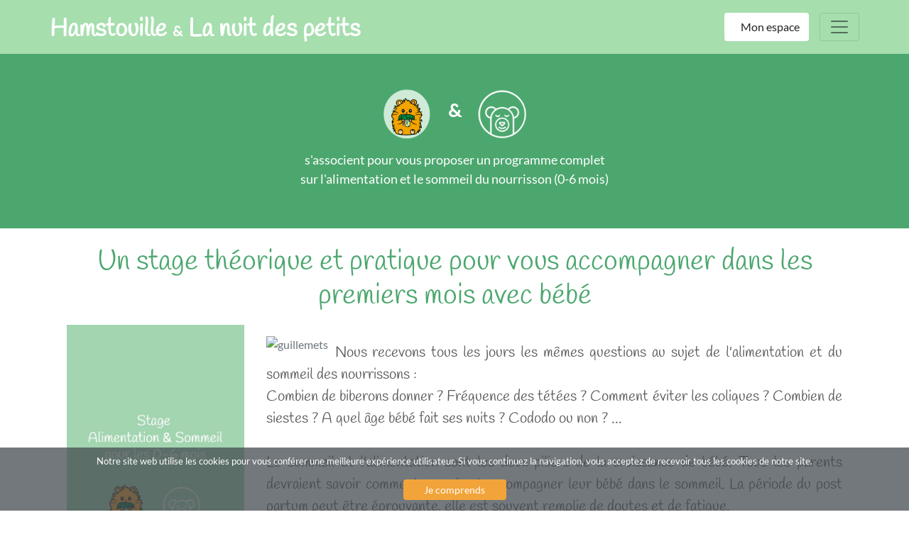

--- FILE ---
content_type: text/html; charset=UTF-8
request_url: https://hamstouille.autour-du-digital.fr/stage-nourrisson
body_size: 9762
content:
    <!DOCTYPE html PUBLIC "-//W3C//DTD XHTML 1.0 Transitional//EN"
            "http://www.w3.org/TR/xhtml1/DTD/xhtml1-transitional.dtd">
    <html xmlns="http://www.w3.org/1999/xhtml" xmlns:og="http://ogp.me/ns#" xml:lang="fr-fr" lang="fr-fr" dir="ltr">
    <head>
        <meta charset="utf-8">
        <meta name="viewport" content="width=device-width, initial-scale=1, shrink-to-fit=no">
        <meta name="description"
              content="Le réseau Hamstouille, constitué de diététicien(ne)s spécialisé(e)s en nutrition infantile, a été créé dans le but d'accompagner les parents avant et pendant la diversification alimentaire des bébés.">
        <meta name="keywords"
              content="Hamstouille, bébé, diétiticienne, alimentation, réseau, recettes, menus, diversification">
        <meta name="robots" content="site-dev">
        <meta property="og:url" content="https://hamstouille.autour-du-digital.fr/stage-nourrisson">
        <meta property="og:title"
              content="Stage 0-6 Mois - Hamstouille Bébé">
        <meta property="og:description"
              content="Le réseau Hamstouille, constitué de diététicien(ne)s spécialisé(e)s en nutrition infantile, a été créé dans le but d'accompagner les parents avant et pendant la diversification alimentaire des bébés.">
        <meta property="og:image" content="https://hamstouille.autour-du-digital.fr/images/hamstouille.png">
        <meta property="og:type" content="website">

        <!-- Core Stylesheet -->
        <link rel="stylesheet" href="/librairies/evocalendar/css/evo-calendar.css"/>
        <!-- Optional Themes -->
                <link rel="stylesheet" href="/librairies/evocalendar/css/evo-calendar.hamstouille.css"/>
        <link rel="stylesheet" href="https://ajax.googleapis.com/ajax/libs/jqueryui/1.8.10/themes/base/jquery-ui.css">
        <link rel="stylesheet" href="/css/bootstrap.min.css">
        <link rel="stylesheet" href="/admin5864/font-awesome-5.3.1/css/all.min.css">
        <link rel="stylesheet" href="/css/custom.css?1297">
        <link rel="icon" type="image" href="/images/favicon.ico">
                <title>Stage 0-6 Mois - Hamstouille Bébé</title>
                    </head>
    <body>
            <!-- Navigation -->
        <nav class="navbar fixed-top navbar-light bg-green-light">
            <div class="container d-flex align-items-center" style="justify-content: space-between !important;padding: 0;">

                <div class="navbar-header" style="align-items: flex-start !important;">
                    
                                                                <a class="navbar-brand" href="/">
                            Hamstouille <span style="font-family: 'Lato Regular', sans-serif;font-size: 20px;">&amp;</span> La nuit des petits 
                        </a>
                                    </div>

                <div style="display: flex;align-items: stretch;">
                                            <a class="bouton-type1" href="/connexion" style="background-color: #fff;color: #212121;width: auto;display: flex;align-items: center;justify-content: center;margin-right: 15px;">
                            <i class="fas fa-user"></i>
                            <span class="d-none d-lg-block" style="margin-left: 10px;">Mon espace</span>
                        </a>
                                        <button class="navbar-toggler" type="button" data-toggle="collapse" data-target="#navbarNavDropdown"
                            aria-controls="navbarNavDropdown" aria-expanded="false" aria-label="Toggle navigation"
                            style="position: relative !important; top: 0 !important; right: 0 !important;">
                        <span class="navbar-toggler-icon"></span>
                    </button>
                </div>

                <div class="collapse navbar-collapse justify-content-end" id="navbarNavDropdown" style="margin-top: 0;">
                    <ul class="navbar-nav">

                                                
                            <li class="nav-item ">
                                <a class="nav-link" href="/">Accueil</a>
                            </li>
                                                        <li class="nav-item active">
                                <a class="nav-link" href="/stage-nourrisson">Stage 0-6mois Alimentation-Sommeil</a>
                            </li>
                            <li class="nav-item ">
                                <a class="nav-link d-none d-lg-block" href="/accompagnement-pour-la-diversification-de-bebe">Accompagnement 1an Diversification</a>
                                <a class="nav-link d-block d-lg-none" href="/accompagnement-pour-la-diversification-de-bebe">Accompagnement 1an Diversification</a>
                            </li>
                            <li class="nav-item ">
                                <a class="nav-link" href="/formation">Formation 3h Diversification Autonome</a>
                            </li>
                            <li class="nav-item ">
                                <a class="nav-link" href="/atelier-tire-allaitement">Stage Tire-allaitement</a>
                            </li>
                                                        <li class="nav-item ">
                                <a class="nav-link" href="/consultation-allaitement">Consultation allaitement</a>
                            </li>
                            <li class="nav-item ">
                                <a class="nav-link" href="/le-blog">Blog gratuit</a>
                            </li>
                            <li class="nav-item">
                                <a class="nav-link" href="/atelier-diversification">Atelier gratuit</a>
                            </li>
                            <li class="nav-item ">
                                <a class="nav-link" href="/pro">Espace Professionnels de santé</a>
                            </li>

                                                              <!--li class="nav-item dropdown ">
                                                              <a class="nav-link dropdown-toggle" href="#" id="navbarDropdownMenuLink" role="button" data-toggle="dropdown" aria-haspopup="true" aria-expanded="false">
                                                              Nos accompagnements
                                                              </a>
                                                              <div class="dropdown-menu" aria-labelledby="navbarDropdownMenuLink">
                                                              <a class="dropdown-item " href="/accompagnement-pour-la-diversification-de-bebe">Bébé</a>
                                                              <a class="dropdown-item " href="/le-blog">Grossesse</a>
                                                              </div>
                                                          </li-->
                            <li class="nav-item ">
                                <a class="nav-link" href="/connexion">Connexion à Mon espace</a>
                            </li>
                            <li class="nav-item ">
                                <a class="nav-link" href="/a-propos">À propos</a>
                            </li>
                            <li class="nav-item ">
                                <a class="nav-link" href="/contact">Contact</a>
                            </li>
                        
                    </ul>
                </div>
            </div>
        </nav>
                                                    <div class="jumbotron-home jumbotron-fluid mt-3" style="background: none;padding: 0;height: auto;">
                    <div class="container-fluid p-0" style="position: relative;">
                        <div style="width: 100%;position: relative;background: #4ca76e;padding-top: 110px;padding-bottom: 40px;display: flex;justify-content: center;align-items: center;">
                            <div style="text-align: center;max-width: 470px;padding: 0 15px;">
                                <img class="logo-jumbotron" src="https://hamstouille.autour-du-digital.fr/images/hamstouille.png" alt="Logo hamstouille" style="height: 70px;margin: 0 !important;display: inline;">
                                <span style="font-size: 26px;font-weight: 700;margin: 20px;">&amp;</span>
                                <img class="logo-jumbotron" src="https://hamstouille.autour-du-digital.fr/images/la-nuit-des-petits-logo.png" alt="Logo hamstouille" style="height: 70px;margin: 0 !important;display: inline;">
                                <p style="margin-top: 1rem;font-size: 18px;">s'associent pour vous proposer un programme complet sur l'alimentation et le sommeil du nourrisson (0-6 mois)</p>
                            </div>
                        </div>
                    </div>
                </div>
                                

        </div>
            <!-- Première section (présentation) -->
        <section class="presentation bg-white ">
            <div class="container p-4">
                <div class="row">
                                                                <div class="col-sm-12">
                                                                                        <h1 class="text-center text-color-green mb-3">Un stage théorique et pratique pour vous accompagner dans les premiers mois avec bébé<br></h1>

<div class="row">
    <div class="col-md-3 mb-3">
        <video poster="https://www.hamstouille.fr/images/poster-teaser-stage-0-6-mois.jpg" controls="" style="width:100%;margin: 0 auto;display: block;" controlslist="nodownload">
            <source src="https://www.hamstouille.fr/videos/teaser_stage_0_6mois.mp4" type="video/mp4">
            Votre navigateur ne supporte pas ce format de vidéo.
        </video>
    </div>
    <div class="col-md-9 mb-3">
        <div><p style="margin-top: 0pt; margin-bottom: 0pt; margin-left: 0in; direction: ltr; unicode-bidi: embed; word-break: normal;" align="justify"><br></p><p style="margin-top: 0pt; margin-bottom: 0pt; margin-left: 0in; direction: ltr; unicode-bidi: embed; word-break: normal;" align="justify"><img src="https://i53.servimg.com/u/f53/17/14/08/20/guille11.png" style="display: inline; width: 30px; margin-top: -25px; margin-right: 10px;" alt="guillemets"><span style="font-size:16.0pt;font-family:Handlee;mso-ascii-font-family:Handlee;
mso-fareast-font-family:+mn-ea;mso-bidi-font-family:+mn-cs;mso-fareast-theme-font:
minor-fareast;mso-bidi-theme-font:minor-bidi;color:#595959;mso-color-index:
1;mso-font-kerning:12.0pt;language:fr;mso-style-textfill-type:solid;mso-style-textfill-fill-themecolor:
text1;mso-style-textfill-fill-color:#595959;mso-style-textfill-fill-alpha:100.0%;
mso-style-textfill-fill-colortransforms:"><span style="font-size:16.0pt;font-family:Handlee;mso-ascii-font-family:Handlee;
mso-fareast-font-family:+mn-ea;mso-bidi-font-family:+mn-cs;mso-fareast-theme-font:
minor-fareast;mso-bidi-theme-font:minor-bidi;color:#595959;mso-color-index:
1;mso-font-kerning:12.0pt;language:fr;mso-style-textfill-type:solid;mso-style-textfill-fill-themecolor:
text1;mso-style-textfill-fill-color:#595959;mso-style-textfill-fill-alpha:100.0%;
mso-style-textfill-fill-colortransforms:">Nous recevons tous les jours les mêmes questions au sujet de l'alimentation et du sommeil des nourrissons :<br></span></span></p><p style="margin-top: 0pt; margin-bottom: 0pt; margin-left: 0in; direction: ltr; unicode-bidi: embed; word-break: normal;" align="justify"><span style="font-size:16.0pt;font-family:Handlee;mso-ascii-font-family:Handlee;
mso-fareast-font-family:+mn-ea;mso-bidi-font-family:+mn-cs;mso-fareast-theme-font:
minor-fareast;mso-bidi-theme-font:minor-bidi;color:#595959;mso-color-index:
1;mso-font-kerning:12.0pt;language:fr;mso-style-textfill-type:solid;mso-style-textfill-fill-themecolor:
text1;mso-style-textfill-fill-color:#595959;mso-style-textfill-fill-alpha:100.0%;
mso-style-textfill-fill-colortransforms:"><span style="font-size:16.0pt;font-family:Handlee;mso-ascii-font-family:Handlee;
mso-fareast-font-family:+mn-ea;mso-bidi-font-family:+mn-cs;mso-fareast-theme-font:
minor-fareast;mso-bidi-theme-font:minor-bidi;color:#595959;mso-color-index:
1;mso-font-kerning:12.0pt;language:fr;mso-style-textfill-type:solid;mso-style-textfill-fill-themecolor:
text1;mso-style-textfill-fill-color:#595959;mso-style-textfill-fill-alpha:100.0%;
mso-style-textfill-fill-colortransforms:">Combien de biberons donner ? Fréquence des tétées ? Comment éviter les coliques ? Combien de siestes ? A quel âge bébé fait ses nuits ? Cododo ou non ? ...</span></span></p><p style="margin-top: 0pt; margin-bottom: 0pt; margin-left: 0in; direction: ltr; unicode-bidi: embed; word-break: normal;" align="justify"><span style="font-size:16.0pt;font-family:Handlee;mso-ascii-font-family:Handlee;
mso-fareast-font-family:+mn-ea;mso-bidi-font-family:+mn-cs;mso-fareast-theme-font:
minor-fareast;mso-bidi-theme-font:minor-bidi;color:#595959;mso-color-index:
1;mso-font-kerning:12.0pt;language:fr;mso-style-textfill-type:solid;mso-style-textfill-fill-themecolor:
text1;mso-style-textfill-fill-color:#595959;mso-style-textfill-fill-alpha:100.0%;
mso-style-textfill-fill-colortransforms:"><span style="font-size:16.0pt;font-family:Handlee;mso-ascii-font-family:Handlee;
mso-fareast-font-family:+mn-ea;mso-bidi-font-family:+mn-cs;mso-fareast-theme-font:
minor-fareast;mso-bidi-theme-font:minor-bidi;color:#595959;mso-color-index:
1;mso-font-kerning:12.0pt;language:fr;mso-style-textfill-type:solid;mso-style-textfill-fill-themecolor:
text1;mso-style-textfill-fill-color:#595959;mso-style-textfill-fill-alpha:100.0%;
mso-style-textfill-fill-colortransforms:"><br></span></span></p><p style="margin-top: 0pt; margin-bottom: 0pt; margin-left: 0in; direction: ltr; unicode-bidi: embed; word-break: normal;" align="justify"><span style="font-size:16.0pt;font-family:Handlee;mso-ascii-font-family:Handlee;
mso-fareast-font-family:+mn-ea;mso-bidi-font-family:+mn-cs;mso-fareast-theme-font:
minor-fareast;mso-bidi-theme-font:minor-bidi;color:#595959;mso-color-index:
1;mso-font-kerning:12.0pt;language:fr;mso-style-textfill-type:solid;mso-style-textfill-fill-themecolor:
text1;mso-style-textfill-fill-color:#595959;mso-style-textfill-fill-alpha:100.0%;
mso-style-textfill-fill-colortransforms:"><span style="font-size:16.0pt;font-family:Handlee;mso-ascii-font-family:Handlee;
mso-fareast-font-family:+mn-ea;mso-bidi-font-family:+mn-cs;mso-fareast-theme-font:
minor-fareast;mso-bidi-theme-font:minor-bidi;color:#595959;mso-color-index:
1;mso-font-kerning:12.0pt;language:fr;mso-style-textfill-type:solid;mso-style-textfill-fill-themecolor:
text1;mso-style-textfill-fill-color:#595959;mso-style-textfill-fill-alpha:100.0%;
mso-style-textfill-fill-colortransforms:">Le sommeil et l'alimentation sont les deux piliers de la croissance de bébé. Tous les parents devraient savoir comment nourrir et accompagner leur bébé dans le sommeil. La période du post partum peut être éprouvante, elle est souvent remplie de doutes et de fatigue. <br></span></span></p><p style="margin-top: 0pt; margin-bottom: 0pt; margin-left: 0in; direction: ltr; unicode-bidi: embed; word-break: normal;" align="justify"><span style="font-size:16.0pt;font-family:Handlee;mso-ascii-font-family:Handlee;
mso-fareast-font-family:+mn-ea;mso-bidi-font-family:+mn-cs;mso-fareast-theme-font:
minor-fareast;mso-bidi-theme-font:minor-bidi;color:#595959;mso-color-index:
1;mso-font-kerning:12.0pt;language:fr;mso-style-textfill-type:solid;mso-style-textfill-fill-themecolor:
text1;mso-style-textfill-fill-color:#595959;mso-style-textfill-fill-alpha:100.0%;
mso-style-textfill-fill-colortransforms:"><span style="font-size:16.0pt;font-family:Handlee;mso-ascii-font-family:Handlee;
mso-fareast-font-family:+mn-ea;mso-bidi-font-family:+mn-cs;mso-fareast-theme-font:
minor-fareast;mso-bidi-theme-font:minor-bidi;color:#595959;mso-color-index:
1;mso-font-kerning:12.0pt;language:fr;mso-style-textfill-type:solid;mso-style-textfill-fill-themecolor:
text1;mso-style-textfill-fill-color:#595959;mso-style-textfill-fill-alpha:100.0%;
mso-style-textfill-fill-colortransforms:">Nous avons construit ce programme pour vous aider à préparer l'arrivée de bébé et pour vous accompagner durant ses 6 premiers mois.</span></span><img src="https://i53.servimg.com/u/f53/17/14/08/20/guille12.png" style="display: inline; width: 30px; margin-bottom: -5px; margin-left: 5px;" alt="guillemets"></p><p style="margin-top: 0pt; margin-bottom: 0pt; margin-left: 0in; direction: ltr; unicode-bidi: embed; word-break: normal;" align="justify"><span style="font-size:16.0pt;font-family:Handlee;mso-ascii-font-family:Handlee;
mso-fareast-font-family:+mn-ea;mso-bidi-font-family:+mn-cs;mso-fareast-theme-font:
minor-fareast;mso-bidi-theme-font:minor-bidi;color:#595959;mso-color-index:
1;mso-font-kerning:12.0pt;language:fr;mso-style-textfill-type:solid;mso-style-textfill-fill-themecolor:
text1;mso-style-textfill-fill-color:#595959;mso-style-textfill-fill-alpha:100.0%;
mso-style-textfill-fill-colortransforms:"><span style="font-size:16.0pt;font-family:Handlee;mso-ascii-font-family:Handlee;
mso-fareast-font-family:+mn-ea;mso-bidi-font-family:+mn-cs;mso-fareast-theme-font:
minor-fareast;mso-bidi-theme-font:minor-bidi;color:#595959;mso-color-index:
1;mso-font-kerning:12.0pt;language:fr;mso-style-textfill-type:solid;mso-style-textfill-fill-themecolor:
text1;mso-style-textfill-fill-color:#595959;mso-style-textfill-fill-alpha:100.0%;
mso-style-textfill-fill-colortransforms:"><br></span></span></p><p style="margin-top: 0pt; margin-bottom: 0pt; margin-left: 0in; direction: ltr; unicode-bidi: embed; word-break: normal;" align="justify"><span style="font-size:16.0pt;font-family:Handlee;mso-ascii-font-family:Handlee;
mso-fareast-font-family:+mn-ea;mso-bidi-font-family:+mn-cs;mso-fareast-theme-font:
minor-fareast;mso-bidi-theme-font:minor-bidi;color:#595959;mso-color-index:
1;mso-font-kerning:12.0pt;language:fr;mso-style-textfill-type:solid;mso-style-textfill-fill-themecolor:
text1;mso-style-textfill-fill-color:#595959;mso-style-textfill-fill-alpha:100.0%;
mso-style-textfill-fill-colortransforms:"><span style="font-size:16.0pt;font-family:Handlee;mso-ascii-font-family:Handlee;
mso-fareast-font-family:+mn-ea;mso-bidi-font-family:+mn-cs;mso-fareast-theme-font:
minor-fareast;mso-bidi-theme-font:minor-bidi;color:#595959;mso-color-index:
1;mso-font-kerning:12.0pt;language:fr;mso-style-textfill-type:solid;mso-style-textfill-fill-themecolor:
text1;mso-style-textfill-fill-color:#595959;mso-style-textfill-fill-alpha:100.0%;
mso-style-textfill-fill-colortransforms:">Virginie, Sage-femme et Consultante en lactation IBCLC</span></span></p><p style="margin-top: 0pt; margin-bottom: 0pt; margin-left: 0in; direction: ltr; unicode-bidi: embed; word-break: normal;" align="justify"><span style="font-size:16.0pt;font-family:Handlee;mso-ascii-font-family:Handlee;
mso-fareast-font-family:+mn-ea;mso-bidi-font-family:+mn-cs;mso-fareast-theme-font:
minor-fareast;mso-bidi-theme-font:minor-bidi;color:#595959;mso-color-index:
1;mso-font-kerning:12.0pt;language:fr;mso-style-textfill-type:solid;mso-style-textfill-fill-themecolor:
text1;mso-style-textfill-fill-color:#595959;mso-style-textfill-fill-alpha:100.0%;
mso-style-textfill-fill-colortransforms:"><span style="font-size:16.0pt;font-family:Handlee;mso-ascii-font-family:Handlee;
mso-fareast-font-family:+mn-ea;mso-bidi-font-family:+mn-cs;mso-fareast-theme-font:
minor-fareast;mso-bidi-theme-font:minor-bidi;color:#595959;mso-color-index:
1;mso-font-kerning:12.0pt;language:fr;mso-style-textfill-type:solid;mso-style-textfill-fill-themecolor:
text1;mso-style-textfill-fill-color:#595959;mso-style-textfill-fill-alpha:100.0%;
mso-style-textfill-fill-colortransforms:">Sandra, Consultante en Sommeil et Rythme de l'enfant<br></span></span></p><p style="margin-top: 0pt; margin-bottom: 0pt; margin-left: 0in; direction: ltr; unicode-bidi: embed; word-break: normal;" align="justify"><span style="font-size:16.0pt;font-family:Handlee;mso-ascii-font-family:Handlee;
mso-fareast-font-family:+mn-ea;mso-bidi-font-family:+mn-cs;mso-fareast-theme-font:
minor-fareast;mso-bidi-theme-font:minor-bidi;color:#595959;mso-color-index:
1;mso-font-kerning:12.0pt;language:fr;mso-style-textfill-type:solid;mso-style-textfill-fill-themecolor:
text1;mso-style-textfill-fill-color:#595959;mso-style-textfill-fill-alpha:100.0%;
mso-style-textfill-fill-colortransforms:"><span style="font-size:16.0pt;font-family:Handlee;mso-ascii-font-family:Handlee;
mso-fareast-font-family:+mn-ea;mso-bidi-font-family:+mn-cs;mso-fareast-theme-font:
minor-fareast;mso-bidi-theme-font:minor-bidi;color:#595959;mso-color-index:
1;mso-font-kerning:12.0pt;language:fr;mso-style-textfill-type:solid;mso-style-textfill-fill-themecolor:
text1;mso-style-textfill-fill-color:#595959;mso-style-textfill-fill-alpha:100.0%;
mso-style-textfill-fill-colortransforms:">Julie, Docteur en Nutrition et Créatrice d'Hamstouille. </span><br></span></p><p style="margin-top: 0pt; margin-bottom: 0pt; margin-left: 0in; direction: ltr; unicode-bidi: embed; word-break: normal;" align="justify"><br><span style="font-size:16.0pt;font-family:Handlee;mso-ascii-font-family:Handlee;
mso-fareast-font-family:+mn-ea;mso-bidi-font-family:+mn-cs;mso-fareast-theme-font:
minor-fareast;mso-bidi-theme-font:minor-bidi;color:#595959;mso-color-index:
1;mso-font-kerning:12.0pt;language:fr;mso-style-textfill-type:solid;mso-style-textfill-fill-themecolor:
text1;mso-style-textfill-fill-color:#595959;mso-style-textfill-fill-alpha:100.0%;
mso-style-textfill-fill-colortransforms:"><br></span></p></div>
    </div>
</div>


<div><h2 align="center"><font color="#6c757d">Pour qui ? <br></font></h2><div align="center">Tous les parents qui viennent d'avoir un bébé ou qui vont bientôt en avoir un.<br></div><h2 align="center"><br></h2><h2 align="center"><font color="#6c757d">Contenu du stage :</font></h2></div><div align="center">Vous
    aurez d'abord accès à plus de 40 vidéos pour tout savoir sur l'alimentation et le sommeil des bébés. Nous avons
    récapitulé dans ces vidéos tous les sujets que nous avons pu aborder
    avec les jeunes parents que nous avons accompagnées au
    quotidien durant ses dernières années. Vous saurez comment nourrir votre bébé, que ce soir au sein ou au biberon ; vous saurez comment accompagner votre bébé dans un sommeil réparateur ; vous pourrez
    anticiper les difficultés et vous organiser pour que les premiers mois avec bébé se passe au mieux.<br></div><div><div align="center"><br></div><div align="center">Une
    fois les différentes capsules visionnées, vous pourrez venir poser vos
    questions/discuter de vos problématiques sur des temps d'échanges
    dédiés.</div><div align="center">En effet, plusieurs créneaux de permanence sont prévus chaque mois en visio (sur
    l'application Zoom). Ce sera le moment de vérifier que tout va bien et
    résoudre les problèmes rencontrés.</div></div><div align="center"><br></div><div align="center"><div align="center"><font size="1"><span style="font-size: 16pt; font-family: Handlee; color: rgb(89, 89, 89);"><span style="font-size: 16pt; font-family: Lato; color: rgb(222, 100, 79);">Inscription ici</span></span></font><span style="color: rgb(222, 100, 79); font-family: Lato; font-size: 16pt;">&nbsp;!</span></div><div align="center"><br></div><div align="center"><img src="https://www.hamstouille.fr/images/import/1512759987fleche_rouge.png" width="35" height="auto">&nbsp; &nbsp; &nbsp; &nbsp; &nbsp;&nbsp;<img src="https://www.hamstouille.fr/images/import/1512759987fleche_rouge.png" width="35" height="auto">&nbsp; &nbsp; &nbsp; &nbsp; &nbsp;&nbsp;<img src="https://www.hamstouille.fr/images/import/1512759987fleche_rouge.png" width="35" height="auto"></div></div><div><div align="center"><font size="1"><span style="font-size:16.0pt;font-family:Handlee;mso-ascii-font-family:Handlee;
mso-fareast-font-family:+mn-ea;mso-bidi-font-family:+mn-cs;mso-fareast-theme-font:
minor-fareast;mso-bidi-theme-font:minor-bidi;color:#595959;mso-color-index:
1;mso-font-kerning:12.0pt;language:fr;mso-style-textfill-type:solid;mso-style-textfill-fill-themecolor:
text1;mso-style-textfill-fill-color:#595959;mso-style-textfill-fill-alpha:100.0%;
mso-style-textfill-fill-colortransforms:"><span style="font-size:16.0pt;
font-family:Lato;mso-ascii-font-family:Lato;mso-fareast-font-family:+mn-ea;
mso-bidi-font-family:+mn-cs;mso-fareast-theme-font:minor-fareast;mso-bidi-theme-font:
minor-bidi;color:#DE644F;mso-font-kerning:12.0pt;language:fr;mso-style-textfill-type:
solid;mso-style-textfill-fill-color:#DE644F;mso-style-textfill-fill-alpha:100.0%"><br></span></span></font></div></div>                            
                                                                                                                                                
                <a class="bouton-type1 ml-0 mx-md-auto" href="/offrir-cadeau-stage-0-6-mois" role="button" style="width: 340px;">
            J'offre ce stage à des amis
        </a>

        <div class="row mt-5">
            <div class="col-sm-12 mb-5">
                <form action="/create_account/stagenourrisson" method="POST">
                                        <div class="form-row">
                        <div class="form-group col-md-3"></div>
                        <div class="form-group col-md-6">
                            <label>J'ai reçu un code pour ce stage :</label>
                            <input type="text" class="form-control" id="code_cadeau" name="code_cadeau" placeholder="Tapez ici le code cadeau">
                            <small class="text-color-red">
                                Lorsque vous validerez l'inscription, si le code saisi est valable vous aurez directement accès au stage 0-6 mois sans devoir payer !
                            </small>
                        </div>
                        <div class="form-group col-md-3"></div>
                    </div>

                    <div class="form-group">
                        <label>Titre : </label>
                        <div class="form-check form-check-inline">
                            <input class="form-check-input" type="radio" name="radioTitre" id="radioTitre1" value="1"
                                   checked>
                            <label class="form-check-label" for="radioTitre1">Mr</label>
                        </div>
                        <div class="form-check form-check-inline">
                            <input class="form-check-input" type="radio" name="radioTitre" id="radioTitre2" value="2">
                            <label class="form-check-label" for="radioTitre2">Mme</label>
                        </div>
                    </div>
                    <div class="form-row">
                        <div class="form-group col-md-6">
                            <label for="inputNom">Nom</label>
                            <input type="text" class="form-control" id="inputNom" name="inputNom"
                                   placeholder="Entrez votre nom" required>
                        </div>
                        <div class="form-group col-md-6">
                            <label for="inputPrenom">Prénom</label>
                            <input type="text" class="form-control" id="inputPrenom" name="inputPrenom"
                                   placeholder="Entrez votre prénom" required>
                        </div>
                    </div>
                    <div class="form-row">
                        <div class="form-group col-md-6">
                            <label for="inputMail">Email</label>
                            <input type="email" class="form-control" id="inputMail" name="inputMail"
                                   placeholder="Entrez votre email" required>
                        </div>
                        <div class="form-group col-md-6">
                            <label for="inputMailConfirm">Email (confirmation)</label>
                            <input type="email" class="form-control" id="inputMailConfirm" name="inputMailConfirm"
                                   placeholder="Entrez de nouveau votre email" required>
                        </div>
                    </div>
                    <div class="form-row">
                        <div class="form-group col-md-6">
                            <label for="inputPw">Mot de passe</label>
                            <input type="password" class="form-control" id="inputPw" name="inputPw"
                                   placeholder="Entrez votre mot de passe (au moins 6 caractères)" required>
                        </div>
                    </div>
                    <div class="form-row">
                        <div class="form-group col-md-12">
                            <label for="inputAdresse">Adresse</label>
                            <input type="text" class="form-control" id="inputAdresse" name="inputAdresse"
                                   placeholder="Entrez votre adresse" required>
                        </div>
                    </div>
                    <div class="form-row">
                        <div class="form-group col-md-12">
                            <label for="inputCpltAdresse">Complément d'adresse</label>
                            <input type="text" class="form-control" id="inputCpltAdresse" name="inputCpltAdresse"
                                   placeholder="Entrez un complément d'adresse">
                        </div>
                    </div>
                    <div class="form-row">
                        <div class="form-group col-md-6">
                            <label for="inputCP">CP</label>
                            <input type="text" class="form-control" id="inputCP" name="inputCP"
                                   placeholder="Entrez votre code postal" required>
                        </div>
                        <div class="form-group col-md-6">
                            <label for="inputVille">Ville</label>
                            <input type="text" class="form-control" id="inputVille" name="inputVille"
                                   placeholder="Entrez votre ville" required>
                        </div>
                    </div>
                    <div class="form-row">
                        <div class="form-group col-md-6">
                            <label for="inputPays">Pays (nationalité)</label>
                            <select class="form-control" name="inputPays" id="inputPays">
                                                                    <option value="AD" >Andorra</option>
                                                                    <option value="AR" >Argentina</option>
                                                                    <option value="AM" >Armenia</option>
                                                                    <option value="AU" >Australia</option>
                                                                    <option value="AT" >Austria</option>
                                                                    <option value="AZ" >Azerbaijan</option>
                                                                    <option value="BH" >Bahrein</option>
                                                                    <option value="BE" >Belgium</option>
                                                                    <option value="BJ" >Benin</option>
                                                                    <option value="BT" >Bhutan</option>
                                                                    <option value="BQ" >Bonaire, Sint Eustatius, Saba</option>
                                                                    <option value="BR" >Brazil</option>
                                                                    <option value="BG" >Bulgaria</option>
                                                                    <option value="BF" >Burkina Faso</option>
                                                                    <option value="CM" >Cameroon</option>
                                                                    <option value="CA" >Canada</option>
                                                                    <option value="CV" >Cap-Vert</option>
                                                                    <option value="CL" >Chile</option>
                                                                    <option value="CN" >China</option>
                                                                    <option value="CC" >Cocos Island</option>
                                                                    <option value="KM" >Comoros</option>
                                                                    <option value="CK" >Cook Islands</option>
                                                                    <option value="CR" >Costa Rica</option>
                                                                    <option value="HR" >Croatia</option>
                                                                    <option value="CW" >Curaçao</option>
                                                                    <option value="CY" >Cyprus</option>
                                                                    <option value="CZ" >Czech republic</option>
                                                                    <option value="DK" >Denmark</option>
                                                                    <option value="DJ" >Djibouti</option>
                                                                    <option value="DM" >Dominica</option>
                                                                    <option value="DO" >Dominican Republic</option>
                                                                    <option value="TP" >East Timor</option>
                                                                    <option value="EE" >Estonia</option>
                                                                    <option value="FK" >Falkland Islands</option>
                                                                    <option value="FO" >Faroe Islands</option>
                                                                    <option value="FJ" >Fiji</option>
                                                                    <option value="FI" >Finland</option>
                                                                    <option value="FR" selected>France</option>
                                                                    <option value="GF" >French Guiana</option>
                                                                    <option value="PF" >French Polynesia</option>
                                                                    <option value="GE" >Georgia</option>
                                                                    <option value="DE" >Germany</option>
                                                                    <option value="GI" >Gibraltar</option>
                                                                    <option value="GR" >Greece</option>
                                                                    <option value="GP" >Guadeloupe</option>
                                                                    <option value="HN" >Honduras</option>
                                                                    <option value="HK" >Hong Kong</option>
                                                                    <option value="HU" >Hungary</option>
                                                                    <option value="IS" >Iceland</option>
                                                                    <option value="IN" >India</option>
                                                                    <option value="IE" >Ireland</option>
                                                                    <option value="IL" >Israel</option>
                                                                    <option value="IT" >Italy</option>
                                                                    <option value="JP" >Japan</option>
                                                                    <option value="JO" >Jordan</option>
                                                                    <option value="KE" >Kenya</option>
                                                                    <option value="KI" >Kiribati</option>
                                                                    <option value="KR" >Korea (The Republic of)</option>
                                                                    <option value="LV" >Latvia</option>
                                                                    <option value="LS" >Lesotho</option>
                                                                    <option value="LI" >Liechtenstein</option>
                                                                    <option value="LT" >Lithuania</option>
                                                                    <option value="LU" >Luxembourg</option>
                                                                    <option value="MG" >Madagascar</option>
                                                                    <option value="MW" >Malawi</option>
                                                                    <option value="MY" >Malaysia</option>
                                                                    <option value="MT" >Malta</option>
                                                                    <option value="IM" >Man (Isle of)</option>
                                                                    <option value="MQ" >Martinique</option>
                                                                    <option value="YT" >Mayotte</option>
                                                                    <option value="MX" >Mexico</option>
                                                                    <option value="MD" >Moldova</option>
                                                                    <option value="MC" >Monaco</option>
                                                                    <option value="MA" >Morocco</option>
                                                                    <option value="NL" >Netherlands</option>
                                                                    <option value="NC" >New Caledonia</option>
                                                                    <option value="NZ" >New Zealand</option>
                                                                    <option value="MK" >North Macedonia</option>
                                                                    <option value="NO" >Norway</option>
                                                                    <option value="OM" >Oman</option>
                                                                    <option value="PY" >Paraguay</option>
                                                                    <option value="PE" >Peru</option>
                                                                    <option value="PH" >Philippines</option>
                                                                    <option value="PL" >Poland</option>
                                                                    <option value="PT" >Portugal</option>
                                                                    <option value="PR" >Puerto Rico</option>
                                                                    <option value="QA" >Qatar</option>
                                                                    <option value="RO" >Romania</option>
                                                                    <option value="RW" >Rwanda</option>
                                                                    <option value="RE" >Réunion</option>
                                                                    <option value="BL" >Saint Barthélemy</option>
                                                                    <option value="SH" >Saint Helen's Island</option>
                                                                    <option value="MF" >Saint Martin</option>
                                                                    <option value="PM" >Saint Pierre and Miquelon</option>
                                                                    <option value="SV" >Salvador</option>
                                                                    <option value="SM" >San Marino</option>
                                                                    <option value="SA" >Saudi Arabia</option>
                                                                    <option value="SN" >Senegal</option>
                                                                    <option value="SG" >Singapore</option>
                                                                    <option value="SK" >Slovakia</option>
                                                                    <option value="SI" >Slovenia</option>
                                                                    <option value="SB" >Solomon Islands</option>
                                                                    <option value="ZA" >South Africa</option>
                                                                    <option value="ES" >Spain</option>
                                                                    <option value="VA" >State of Vatican City</option>
                                                                    <option value="SR" >Suriname</option>
                                                                    <option value="SZ" >Swaziland</option>
                                                                    <option value="SE" >Sweden</option>
                                                                    <option value="CH" >Swiss</option>
                                                                    <option value="TW" >Taiwan</option>
                                                                    <option value="TZ" >Tanzania</option>
                                                                    <option value="TH" >Thailand</option>
                                                                    <option value="TG" >Togo</option>
                                                                    <option value="TO" >Tonga</option>
                                                                    <option value="TR" >Turkey</option>
                                                                    <option value="AE" >United Arab Emirates</option>
                                                                    <option value="GB" >United Kingdom</option>
                                                                    <option value="US" >United States of America</option>
                                                                    <option value="UY" >Uruguay</option>
                                                                    <option value="VN" >Vietnam</option>
                                                            </select>
                            <small class="text-color-red">Si votre pays n'est pas présent, veuillez nous contacter par
                                mail afin que l'on trouve une solution pour effectuer le paiement</small>
                        </div>
                        <div class="form-group col-md-6">
                            <label for="inputPaysRes">Pays de résidence</label>
                            <select class="form-control" name="inputPaysRes" id="inputPaysRes">
                                                                    <option value="AD" >Andorra</option>
                                                                    <option value="AR" >Argentina</option>
                                                                    <option value="AM" >Armenia</option>
                                                                    <option value="AU" >Australia</option>
                                                                    <option value="AT" >Austria</option>
                                                                    <option value="AZ" >Azerbaijan</option>
                                                                    <option value="BH" >Bahrein</option>
                                                                    <option value="BE" >Belgium</option>
                                                                    <option value="BJ" >Benin</option>
                                                                    <option value="BT" >Bhutan</option>
                                                                    <option value="BQ" >Bonaire, Sint Eustatius, Saba</option>
                                                                    <option value="BR" >Brazil</option>
                                                                    <option value="BG" >Bulgaria</option>
                                                                    <option value="BF" >Burkina Faso</option>
                                                                    <option value="CM" >Cameroon</option>
                                                                    <option value="CA" >Canada</option>
                                                                    <option value="CV" >Cap-Vert</option>
                                                                    <option value="CL" >Chile</option>
                                                                    <option value="CN" >China</option>
                                                                    <option value="CC" >Cocos Island</option>
                                                                    <option value="KM" >Comoros</option>
                                                                    <option value="CK" >Cook Islands</option>
                                                                    <option value="CR" >Costa Rica</option>
                                                                    <option value="HR" >Croatia</option>
                                                                    <option value="CW" >Curaçao</option>
                                                                    <option value="CY" >Cyprus</option>
                                                                    <option value="CZ" >Czech republic</option>
                                                                    <option value="DK" >Denmark</option>
                                                                    <option value="DJ" >Djibouti</option>
                                                                    <option value="DM" >Dominica</option>
                                                                    <option value="DO" >Dominican Republic</option>
                                                                    <option value="TP" >East Timor</option>
                                                                    <option value="EE" >Estonia</option>
                                                                    <option value="FK" >Falkland Islands</option>
                                                                    <option value="FO" >Faroe Islands</option>
                                                                    <option value="FJ" >Fiji</option>
                                                                    <option value="FI" >Finland</option>
                                                                    <option value="FR" selected>France</option>
                                                                    <option value="GF" >French Guiana</option>
                                                                    <option value="PF" >French Polynesia</option>
                                                                    <option value="GE" >Georgia</option>
                                                                    <option value="DE" >Germany</option>
                                                                    <option value="GI" >Gibraltar</option>
                                                                    <option value="GR" >Greece</option>
                                                                    <option value="GP" >Guadeloupe</option>
                                                                    <option value="HN" >Honduras</option>
                                                                    <option value="HK" >Hong Kong</option>
                                                                    <option value="HU" >Hungary</option>
                                                                    <option value="IS" >Iceland</option>
                                                                    <option value="IN" >India</option>
                                                                    <option value="IE" >Ireland</option>
                                                                    <option value="IL" >Israel</option>
                                                                    <option value="IT" >Italy</option>
                                                                    <option value="JP" >Japan</option>
                                                                    <option value="JO" >Jordan</option>
                                                                    <option value="KE" >Kenya</option>
                                                                    <option value="KI" >Kiribati</option>
                                                                    <option value="KR" >Korea (The Republic of)</option>
                                                                    <option value="LV" >Latvia</option>
                                                                    <option value="LS" >Lesotho</option>
                                                                    <option value="LI" >Liechtenstein</option>
                                                                    <option value="LT" >Lithuania</option>
                                                                    <option value="LU" >Luxembourg</option>
                                                                    <option value="MG" >Madagascar</option>
                                                                    <option value="MW" >Malawi</option>
                                                                    <option value="MY" >Malaysia</option>
                                                                    <option value="MT" >Malta</option>
                                                                    <option value="IM" >Man (Isle of)</option>
                                                                    <option value="MQ" >Martinique</option>
                                                                    <option value="YT" >Mayotte</option>
                                                                    <option value="MX" >Mexico</option>
                                                                    <option value="MD" >Moldova</option>
                                                                    <option value="MC" >Monaco</option>
                                                                    <option value="MA" >Morocco</option>
                                                                    <option value="NL" >Netherlands</option>
                                                                    <option value="NC" >New Caledonia</option>
                                                                    <option value="NZ" >New Zealand</option>
                                                                    <option value="MK" >North Macedonia</option>
                                                                    <option value="NO" >Norway</option>
                                                                    <option value="OM" >Oman</option>
                                                                    <option value="PY" >Paraguay</option>
                                                                    <option value="PE" >Peru</option>
                                                                    <option value="PH" >Philippines</option>
                                                                    <option value="PL" >Poland</option>
                                                                    <option value="PT" >Portugal</option>
                                                                    <option value="PR" >Puerto Rico</option>
                                                                    <option value="QA" >Qatar</option>
                                                                    <option value="RO" >Romania</option>
                                                                    <option value="RW" >Rwanda</option>
                                                                    <option value="RE" >Réunion</option>
                                                                    <option value="BL" >Saint Barthélemy</option>
                                                                    <option value="SH" >Saint Helen's Island</option>
                                                                    <option value="MF" >Saint Martin</option>
                                                                    <option value="PM" >Saint Pierre and Miquelon</option>
                                                                    <option value="SV" >Salvador</option>
                                                                    <option value="SM" >San Marino</option>
                                                                    <option value="SA" >Saudi Arabia</option>
                                                                    <option value="SN" >Senegal</option>
                                                                    <option value="SG" >Singapore</option>
                                                                    <option value="SK" >Slovakia</option>
                                                                    <option value="SI" >Slovenia</option>
                                                                    <option value="SB" >Solomon Islands</option>
                                                                    <option value="ZA" >South Africa</option>
                                                                    <option value="ES" >Spain</option>
                                                                    <option value="VA" >State of Vatican City</option>
                                                                    <option value="SR" >Suriname</option>
                                                                    <option value="SZ" >Swaziland</option>
                                                                    <option value="SE" >Sweden</option>
                                                                    <option value="CH" >Swiss</option>
                                                                    <option value="TW" >Taiwan</option>
                                                                    <option value="TZ" >Tanzania</option>
                                                                    <option value="TH" >Thailand</option>
                                                                    <option value="TG" >Togo</option>
                                                                    <option value="TO" >Tonga</option>
                                                                    <option value="TR" >Turkey</option>
                                                                    <option value="AE" >United Arab Emirates</option>
                                                                    <option value="GB" >United Kingdom</option>
                                                                    <option value="US" >United States of America</option>
                                                                    <option value="UY" >Uruguay</option>
                                                                    <option value="VN" >Vietnam</option>
                                                            </select>
                            <small class="text-color-red">Si votre pays n'est pas présent, veuillez nous contacter par
                                mail afin que l'on trouve une solution pour effectuer le paiement</small>
                        </div>
                    </div>
                    <div class="form-row">
                        <div class="form-group col-md-6">
                            <label for="inputTel">Téléphone</label>
                            <input type="tel" class="form-control" id="inputTel" name="inputTel"
                                   placeholder="Entrez votre numéro de téléphone" required>
                        </div>
                        <div class="form-group col-md-6">
                            <label for="inputNaissance">Date de naissance</label>
                            <input type="text" class="form-control datepicker-input" id="inputNaissance"
                                   name="inputNaissance" placeholder="DD-MM-AAAA" required>
                        </div>
                    </div>

                    <div class="form-group">
                        <div class="form-check">
                            <input class="form-check-input" type="checkbox" id="acceptCGU" name="acceptCGU" value="1"
                                   required>
                            <label class="form-check-label" for="acceptCGU">
                                J'accepte les <span class="text-color-green" style="cursor: pointer;"
                                                    data-toggle="modal" data-target="#modalCGU">CGU</span>
                            </label>
                        </div>
                    </div>
                    <div class="form-group">
                        <div class="form-check">
                            <input class="form-check-input" type="checkbox" id="acceptConfidentiel" value="1"
                                   name="acceptConfidentiel" required>
                            <label class="form-check-label" for="acceptConfidentiel">
                                J'accepte la <span class="text-color-green" style="cursor: pointer;" data-toggle="modal"
                                                   data-target="#modalConfidentiel">politique de confidentialité</span>
                            </label>
                        </div>
                    </div>
                    <div class="form-group">
                        <div class="form-check">
                            <input class="form-check-input" type="checkbox" id="acceptCollectData" value="1"
                                   name="acceptCollectData" required>
                            <label class="form-check-label" for="acceptCollectData">
                                En soumettant ce formulaire, j’accepte que les données entrées soient utilisées par
                                Hamstouille afin qu’ils puissent accuser réception de votre demande, répéter et, au
                                besoin, gérer la relation contractuelle qui pourrait en résulter.
                            </label>
                        </div>
                    </div>
                    <div class="form-group">
                        <div class="g-recaptcha" data-sitekey="6LdTKXsUAAAAALPlTHjujpeir1Xir_SqfGIvThOC"></div>
                    </div>
                    <button type="submit" name="submitInscription" class="bouton-type1" style="margin-left: 0;">
                        Enregistrer
                    </button>
                </form>
            </div>
        </div>
                                                <h2 class="text-center text-color-green mb-5 mt-5" style="font-size: 28pt;">Ils parlent de nous</h2>
        <div id="recommandationCarousel" class="carousel slide w-100 normal-view" data-ride="carousel">
            <div class="carousel-inner w-100" role="listbox">
                <div class="carousel-item row no-gutters active">                    <div class="col-4 float-left">
                        <img class="img-fluid" src="/images/recommandations/avis_stage_nourrisson_hamstouille_01.jpg"
                             alt="Recommandation cliente des services Hamstouille">
                    </div>
                                        <div class="col-4 float-left">
                        <img class="img-fluid" src="/images/recommandations/avis_stage_nourrisson_hamstouille_02.jpg"
                             alt="Recommandation cliente des services Hamstouille">
                    </div>
                                        <div class="col-4 float-left">
                        <img class="img-fluid" src="/images/recommandations/avis_stage_nourrisson_hamstouille_03.jpg"
                             alt="Recommandation cliente des services Hamstouille">
                    </div>
                    </div><div class="carousel-item row no-gutters">                    <div class="col-4 float-left">
                        <img class="img-fluid" src="/images/recommandations/avis_stage_nourrisson_hamstouille_04.jpg"
                             alt="Recommandation cliente des services Hamstouille">
                    </div>
                                        <div class="col-4 float-left">
                        <img class="img-fluid" src="/images/recommandations/avis_stage_nourrisson_hamstouille_05.jpg"
                             alt="Recommandation cliente des services Hamstouille">
                    </div>
                                        <div class="col-4 float-left">
                        <img class="img-fluid" src="/images/recommandations/avis_stage_nourrisson_hamstouille_06.jpg"
                             alt="Recommandation cliente des services Hamstouille">
                    </div>
                    </div><div class="carousel-item row no-gutters">                    <div class="col-4 float-left">
                        <img class="img-fluid" src="/images/recommandations/avis_stage_nourrisson_hamstouille_07.jpg"
                             alt="Recommandation cliente des services Hamstouille">
                    </div>
                                        <div class="col-4 float-left">
                        <img class="img-fluid" src="/images/recommandations/avis_stage_nourrisson_hamstouille_08.jpg"
                             alt="Recommandation cliente des services Hamstouille">
                    </div>
                    </div>            </div>
            <a class="carousel-control-prev" href="#recommandationCarousel" role="button" data-slide="prev">
                <span class="carousel-control-prev-icon" aria-hidden="true"></span>
                <span class="sr-only">Previous</span>
            </a>
            <a class="carousel-control-next" href="#recommandationCarousel" role="button" data-slide="next">
                <span class="carousel-control-next-icon" aria-hidden="true"></span>
                <span class="sr-only">Next</span>
            </a>
        </div>
        <div id="recommandationCarouselMobile" class="carousel slide w-100 mobile-view" data-ride="carousel">
            <div class="carousel-inner w-100" role="listbox">
                <div class="carousel-item row no-gutters active">                <div class="col-12 float-left">
                    <img class="img-fluid" src="/images/recommandations/avis_stage_nourrisson_hamstouille_01.jpg"
                         alt="Recommandation cliente des services Hamstouille">
                </div>
            </div>
            <div class="carousel-item row no-gutters">                <div class="col-12 float-left">
                    <img class="img-fluid" src="/images/recommandations/avis_stage_nourrisson_hamstouille_02.jpg"
                         alt="Recommandation cliente des services Hamstouille">
                </div>
            </div>
            <div class="carousel-item row no-gutters">                <div class="col-12 float-left">
                    <img class="img-fluid" src="/images/recommandations/avis_stage_nourrisson_hamstouille_03.jpg"
                         alt="Recommandation cliente des services Hamstouille">
                </div>
            </div>
            <div class="carousel-item row no-gutters">                <div class="col-12 float-left">
                    <img class="img-fluid" src="/images/recommandations/avis_stage_nourrisson_hamstouille_04.jpg"
                         alt="Recommandation cliente des services Hamstouille">
                </div>
            </div>
            <div class="carousel-item row no-gutters">                <div class="col-12 float-left">
                    <img class="img-fluid" src="/images/recommandations/avis_stage_nourrisson_hamstouille_05.jpg"
                         alt="Recommandation cliente des services Hamstouille">
                </div>
            </div>
            <div class="carousel-item row no-gutters">                <div class="col-12 float-left">
                    <img class="img-fluid" src="/images/recommandations/avis_stage_nourrisson_hamstouille_06.jpg"
                         alt="Recommandation cliente des services Hamstouille">
                </div>
            </div>
            <div class="carousel-item row no-gutters">                <div class="col-12 float-left">
                    <img class="img-fluid" src="/images/recommandations/avis_stage_nourrisson_hamstouille_07.jpg"
                         alt="Recommandation cliente des services Hamstouille">
                </div>
            </div>
            <div class="carousel-item row no-gutters">                <div class="col-12 float-left">
                    <img class="img-fluid" src="/images/recommandations/avis_stage_nourrisson_hamstouille_08.jpg"
                         alt="Recommandation cliente des services Hamstouille">
                </div>
            </div>
                    </div>
        <a class="carousel-control-prev" href="#recommandationCarouselMobile" role="button" data-slide="prev">
            <span class="carousel-control-prev-icon" aria-hidden="true"></span>
            <span class="sr-only">Previous</span>
        </a>
        <a class="carousel-control-next" href="#recommandationCarouselMobile" role="button" data-slide="next">
            <span class="carousel-control-next-icon" aria-hidden="true"></span>
            <span class="sr-only">Next</span>
        </a>
        </div>
                                                                                                                                                                                                                                                                </div>
                                    </div>
            </div>
        </section>
            
            <script>
            function acceptCookie() {
                cookieBanner = document.getElementById('cookie_banner');
                cookieBanner.style.display = 'none';
                document.cookie = 'hamstouille=1; ; path=/';
            }
        </script>
        <div id="cookie_banner">
                    <div id="cookie_banner_content">
                <p>
                    Notre site web utilise les cookies pour vous conférer une meilleure expérience utilisateur. Si vous
                    continuez la navigation, vous acceptez de recevoir tous les cookies de notre site.
                </p>
                <button class="bouton-type1" onclick="acceptCookie();"
                        style="margin: 0 auto;font-size: 14px;padding: 3px;margin-bottom: 5px;">Je comprends</a>
            </div>
            </div>

    <!-- Footer -->
    <footer class="footer bg-green-light">
        <div class="container p-4">
            <div class="row">
                <!--div class="col-md-9 pr-5 mb-sm-5 mb-md-0">
                <h4 class="mb-3">A propos</h4>
                <p><div align="justify">Quand j'ai commencé la diversification alimentaire de mon fils, je me suis rendu compte que les informations partagées par le pédiatre, la famille, les amis, les collègues... étaient toutes très différentes et parfois même étonnantes !!! <br></div><div align="justify">En tant que docteur en nutrition, j'ai été déçue de voir le manque d'accompagnement des parents lors de la diversification alimentaire. C'est à ce moment-là que j'ai eu l'idée de créer un réseau de diététicien(ne)s pour aider les jeunes parents. <br></div><div align="justify">En tant que maman, je passe une bonne partie de mon temps en cuisine, alors j'avais aussi envie de proposer des menus adaptés à toute la famille avec des recettes saines et faciles. <br></div><div align="justify">Après plus d'un an de préparation, le concept Hamstouille est né ! A vous de tester !</div></p>
              </div-->
                <div class="col-md-12">
                    <div class="row" style="font-size: 15px;">
                        <div class="col-md-3" style="text-align: center;">
                                                                                        <img src="/images/a-propos-stage-nourrisson.jpg"
                                     alt="professionnel nutrition infantile" style="height: 120px;"><br>
                                <p class="mt-2" style="text-align: center;">
                                    <a href="/a-propos" style="color: #fff;">Qui sommes-nous ?</a>
                                </p>
                                                                                    </div>
                        <div class="col-md-3">
                            <h4 class="mb-3">Contact</h4>
                            <p>contact@hamstouille.fr</p>
                            <!-- <p>contact@hamstouille.fr</p> -->
                        </div>
                        <div class="col-md-3">
                            <h4 class="mb-3">Suivez-nous</h4>
                            <div>
                                                                                                    <ul class="footer-reseaux" style="flex-direction: column;">
                                        <li style="margin-bottom: 10px;">
                                            <a href="https://www.instagram.com/hamstouille_bebe/?hl=fr" title="Instagram Hamstouille" target="_blank" style="color: #fff;">
                                                <img src="/images/instagram-hamstouille.png" style="width: 30px;">&nbsp;@hamstouille_bebe
                                            </a>
                                        </li>
                                        <li>
                                            <a href="https://www.instagram.com/lanuitdespetits/?hl=fr" title="Instagram La nuit des petits" target="_blank" style="color: #fff;">
                                                <img src="/images/instagram-hamstouille.png" style="width: 30px;">&nbsp;@lanuitdespetits
                                            </a>
                                        </li>
                                    </ul>
                                                            </div>
                            <!-- <div><ul class="footer-reseaux"><li><a href="https://www.facebook.com/hamstouille/" title="Hamstouille" target="_blank"><img src="http://hamstouille.autour-du-digital.fr/images/fb-hamstouille.png"></a></li><li><a href="#" title="" target=""><img src="http://hamstouille.autour-du-digital.fr/images/twitter-hamstouille.png"></a></li><li><a href="#" title="" target=""><img src="http://hamstouille.autour-du-digital.fr/images/instagram-hamstouille.png"></a></li><li><a href="#" title="" target=""><img src="http://hamstouille.autour-du-digital.fr/images/linkedin-hamstouille.png"></a></li></ul></div> -->
                        </div>
                        <div class="col-md-3">
                            <a href="/conditions-generales-utilisation"
                               title="Hamstouille - Conditions d'utilisation" style="color: rgba(255,255,255,1);">Conditions
                                d'utilisations</a><br><br>
                            <a href="/politique-de-confidentialite"
                               title="Hamstouille - Politique de confidentialité" style="color: rgba(255,255,255,1);">Politique
                                de confidentialité</a><br><br>
                            <a href="/mentions-legales" title="Hamstouille - Mentions légales"
                               style="color: rgba(255,255,255,1);">Mentions légales</a><br><br>
                        </div>
                    </div>
                </div>

                                <div class="col-md-12">
                    <div class="row">
                        <div class="col-md-3"></div>
                        <div class="col-md-6">
                            <a class="bouton-type1"
                               href="https://bambin.hamstouille.fr/"
                               style="background-color: #fff;color: #212121;width: 320px;margin: 0;">
                                Espace Bambins - Alimentation 1-6 ans
                            </a>
                        </div>
                        <div class="col-md-3"></div>
                    </div>
                </div>
            </div>
            <div class="row mt-2">
                <div class="col-12">
                    <a href="https://www.autour-du-digital.fr/" title="Autour du Digital : Créateur de site web"
                       target="_blank"><img style="float: right;"
                                            src="https://hamstouille.autour-du-digital.fr/images/logo-autour-du-digital-credit-blanc.png"
                                            alt="Agence digitale à Montpellier"></a>
                </div>
            </div>
        </div>
    </footer>


    <script src="https://code.jquery.com/jquery-3.3.1.min.js"></script>
    <script src="https://cdnjs.cloudflare.com/ajax/libs/popper.js/1.14.3/umd/popper.min.js"></script>
    <script src="https://code.jquery.com/ui/1.12.1/jquery-ui.js"></script>
    <script src="/js/bootstrap.min.js"></script>
    <script src="/js/custom.js?1297"></script>
    <script src="/js/datepicker-fr.js"></script>
    <script src="https://www.recaptcha.net/recaptcha/api.js" async defer></script>
            <!-- Google Tag Manager (noscript) -->
        <noscript>
            <iframe src="https://www.googletagmanager.com/ns.html?id=GTM-NXJM8QJ" ;
                    height="0" width="0" style="display:none;visibility:hidden"></iframe>
        </noscript>
        <!-- End Google Tag Manager (noscript) -->
        		<!-- DUTIKO_SENSOR_OK -->
    </body>
    </html>
    

--- FILE ---
content_type: text/css
request_url: https://hamstouille.autour-du-digital.fr/librairies/evocalendar/css/evo-calendar.css
body_size: 3882
content:
/*!
 * Evo Calendar - Simple and Modern-looking Event Calendar Plugin
 *
 * Licensed under the MIT License
 *
 * Version: 1.1.2
 * Author: Edlyn Villegas
 * Docs: https://edlynvillegas.github.com/evo-calendar
 * Repo: https://github.com/edlynvillegas/evo-calendar
 * Issues: https://github.com/edlynvillegas/evo-calendar/issues
 *
*/

*, ::after, ::before {
    -webkit-box-sizing: border-box;
    box-sizing: border-box;
}
html, body {
    padding: 0;
    margin: 0;
}
body {
    font-family: 'Source Sans Pro';
}
input:focus, textarea:focus, button:focus {
    outline: none;
}
.evo-calendar {
    position: relative;
    background-color: #fbfbfb;
    color: #5a5a5a;
    width: 100%;
    -webkit-box-shadow: 0 10px 50px -20px #8773c1;
            box-shadow: 0 10px 50px -20px #8773c1;
    margin: 0 auto;
    overflow: hidden;
    z-index: 1;
}

.calendar-sidebar {
    position: absolute;
    margin-top: 0;
    width: 200px;
    height: 100%;
    float: left;
    background-color: #8773c1;
    color: #fff;
    z-index: 1;
    -webkit-box-shadow: 5px 0 18px -3px #8773c1;
            box-shadow: 5px 0 18px -3px #8773c1;
    -webkit-transition: all .3s ease;
    -o-transition: all .3s ease;
    transition: all .3s ease;
    -webkit-transform: translateX(0);
        -ms-transform: translateX(0);
            transform: translateX(0);
    z-index: 2;
}

.sidebar-hide .calendar-sidebar {
    -webkit-transform: translateX(-100%);
        -ms-transform: translateX(-100%);
            transform: translateX(-100%);
    -webkit-box-shadow: none;
            box-shadow: none;
}
.calendar-sidebar > span#sidebarToggler {
    position: absolute;
    width: 40px;
    height: 40px;
    top: 0;
    right: 0;
    -webkit-transform: translate(100%, 0);
        -ms-transform: translate(100%, 0);
            transform: translate(100%, 0);
    background-color: #8773c1;
    padding: 10px 8px;
    cursor: pointer;
    -webkit-box-shadow: 5px 0 18px -3px #8773c1;
            box-shadow: 5px 0 18px -3px #8773c1;
}

.calendar-sidebar > .calendar-year {
    padding: 20px;
    text-align: center;
}
.calendar-sidebar > .calendar-year > p {
    margin: 0;
    font-size: 30px;
    display: inline-block;
}
.calendar-sidebar > .calendar-year > button.icon-button {
    display: inline-block;
    width: 20px;
    height: 20px;
    overflow: visible;
}
.calendar-sidebar > .calendar-year > button.icon-button > span {
    border-right: 4px solid #fff;
    border-bottom: 4px solid #fff;
    width: 100%;
    height: 100%;
}
.calendar-sidebar > .calendar-year > img[year-val="prev"] {
    float: left;
}
.calendar-sidebar > .calendar-year > img[year-val="next"] {
    float: right;
}
.calendar-sidebar > .month-list::-webkit-scrollbar {
    width: 5px;
    height: 5px;
}
.calendar-sidebar > .month-list::-webkit-scrollbar-track {
    background: transparent;
}
.calendar-sidebar > .month-list::-webkit-scrollbar-thumb {
    background: #fff;
    border-radius: 5px;
}
.calendar-sidebar > .month-list::-webkit-scrollbar-thumb:hover {
    background: #d6c8ff;
}
.calendar-sidebar > .month-list > .calendar-months {
    list-style-type: none;
    margin: 0;
    padding: 0;
}
.calendar-sidebar > .month-list > .calendar-months > li {
    padding: 7px 30px;
    cursor: pointer;
    font-size: 16px;
}
.calendar-sidebar > .month-list > .calendar-months > li:hover {
    background-color: #a692e0;
}
.calendar-sidebar > .month-list > .calendar-months > li.active-month {
    background-color: #755eb5;
}

.calendar-inner {
    position: relative;
    padding: 40px 30px;
    float: left;
    width: 100%;
    max-width: calc(100% - 600px);
    margin-left: 200px;
    background-color: #fff;
    -webkit-box-shadow: 5px 0 18px -3px rgba(0, 0, 0, 0.15);
            box-shadow: 5px 0 18px -3px rgba(0, 0, 0, 0.15);
    -webkit-transition: all .3s ease;
    -o-transition: all .3s ease;
    transition: all .3s ease;
    z-index: 1;
}
.calendar-inner::after {
    content: none;
    position: absolute;
    top: 0;
    left: 0;
    width: 100%;
    height: 100%;
    background-color: rgba(83, 74, 109, 0.5);
}
.sidebar-hide .calendar-inner {
    max-width: calc(100% - 400px);
    margin-left: 0;
}
.event-hide .calendar-inner {
    max-width: calc(100% - 200px);
}
.event-hide.sidebar-hide .calendar-inner {
    max-width: 100%;
}
.calendar-inner .calendar-table {
    border-collapse: collapse;
    font-size: 20px;
    width: 100%;
    -webkit-user-select: none;
       -moz-user-select: none;
        -ms-user-select: none;
            user-select: none;
}
th[colspan="7"] {
    position: relative;
    text-align: center;
    text-transform: uppercase;
    font-weight: 600;
    font-size: 30px;
    color: #8773c1;
}
th[colspan="7"]::after {
    content: '';
    position: absolute;
    bottom: -3px;
    left: 50%;
    width: 50px;
    height: 5px;
    -webkit-transform: translateX(-50%);
        -ms-transform: translateX(-50%);
            transform: translateX(-50%);
    background-color: rgba(135, 115, 193, 0.15);
}
tr.calendar-header {

}
tr.calendar-header .calendar-header-day {
    padding: 10px;
    text-align: center;
    color: #5a5a5a;
}

tr.calendar-body {

}
tr.calendar-body .calendar-day {
    padding: 10px 0;
}
tr.calendar-body .calendar-day .day {
    position: relative;
    padding: 15px;
    height: 60px;
    width: 60px;
    margin: 0 auto;
    border-radius: 50%;
    text-align: center;
    color: #5a5a5a;
    border: 1px solid transparent;
    -webkit-transition: all .3s ease, -webkit-transform .5s ease;
    transition: all .3s ease, -webkit-transform .5s ease;
    -o-transition: all .3s ease, transform .5s ease;
    transition: all .3s ease, transform .5s ease;
    transition: all .3s ease, transform .5s ease, -webkit-transform .5s ease;
    cursor: pointer;
}
tr.calendar-body .calendar-day .day:hover {
    background-color: #dadada;
}
tr.calendar-body .calendar-day .day:active {
    -webkit-transform: scale(0.9);
        -ms-transform: scale(0.9);
            transform: scale(0.9);
}

tr.calendar-body .calendar-day .day.calendar-active,
tr.calendar-body .calendar-day .day.calendar-active:hover {
    color: #5a5a5a;
    border-color: rgba(0, 0, 0, 0.5);
}

tr.calendar-body .calendar-day .day.calendar-today {
    color: #fff;
    background-color: #8773c1;
}
tr.calendar-body .calendar-day .day.calendar-today:hover {
    color: #fff;
    background-color: #755eb5;
}
tr.calendar-body .calendar-day .day[disabled] {
    pointer-events: none;
    cursor: not-allowed;
    background-color: transparent;
    color: #b9b9b9;
}


.calendar-events {
    position: absolute;
    top: 0;
    right: 0;
    width: 400px;
    height: 100%;
    padding: 70px 30px 60px 30px;
    background-color: #fbfbfb;
    -webkit-transition: all .3s ease;
    -o-transition: all .3s ease;
    transition: all .3s ease;
    overflow-y: auto;
    z-index: 0;
}
.calendar-events::-webkit-scrollbar {
    width: 5px;
    height: 5px;
}
.calendar-events::-webkit-scrollbar-track {
    background: transparent;
}
.calendar-events::-webkit-scrollbar-thumb {
    background: #8e899c;
    border-radius: 5px;
}
.calendar-events::-webkit-scrollbar-thumb:hover {
    background: #6c6875;
}

.calendar-events > .event-header > p {
    font-size: 30px;
    font-weight: 600;
    color: #5a5a5a;
}
#eventListToggler {
    position: absolute;
    width: 40px;
    height: 40px;
    top: 0;
    right: 0;
    background-color: #8773c1;
    padding: 10px;
    cursor: pointer;
    -webkit-box-shadow: 5px 0 18px -3px #8773c1;
            box-shadow: 5px 0 18px -3px #8773c1;
    z-index: 1;
}
.event-list::after {
    content: "";
    clear: both;
    display: table;
}
.event-list > .event-empty {
    padding: 15px 10px;
    background-color: rgba(135,115,193,.15);
    border: 1px solid #8773c1;
}
.event-list > .event-empty > p {
    margin: 0;
    color: #755eb5;
}
.event-container {
    position: relative;
    display: flex;
    width: 100%;
    border-radius: 10px;
    margin-bottom: 10px;
    -webkit-transition: all .3s ease;
    -o-transition: all .3s ease;
    transition: all .3s ease;
    cursor: pointer;
    float: left;
}
.event-container::before {
    content: '';
    position: absolute;
    top: 0;
    left: 0;
    width: 2px;
    height: 100%;
    transform: translate(29px, 30px);
    background-color: #eaeaea;
    z-index: -1;
}
.event-container:last-child.event-container::before {
    height: 30px;
    transform: translate(29px, 0);
}
.event-container:only-child.event-container::before {
    height: 0;
    opacity: 0;
}
.event-container:hover {
    background-color: #fff;
    -webkit-box-shadow: 0 3px 12px -4px rgba(0, 0, 0, 0.65);
            box-shadow: 0 3px 12px -4px rgba(0, 0, 0, 0.65);
}
.event-container > .event-icon {
    position: relative;
    padding: 20px;
    width: 60px;
    height: 60px;
    float: left;
    /* z-index: 0; */
}
/* .event-container > .event-icon::before {
    content: '';
    position: absolute;
    top: 0;
    left: 29px;
    width: 2px;
    height: calc(100% + 10px);
    background-color: #eaeaea;
    z-index: -1;
} */
/* .event-container:last-child > .event-icon::before {
    height: calc(50% + 10px);
}
.event-container:first-child > .event-icon::before {
    top: 50%;
    height: calc(50% + 10px);
}
.event-container:only-child > .event-icon::before {
    opacity: 0;
} */
.event-container > .event-icon > img {
    width: 30px;
}
.event-container > .event-info {
    align-self: center;
    width: calc(100% - 60px);
    display: inline-block;
    padding: 10px 10px 10px 0;
}
.event-container > .event-info > p {
    margin: 0;
    color: #5a5a5a;
}
.event-container > .event-info > p.event-title {
    position: relative;
    font-size: 22px;
    font-weight: 600;
}
.event-container > .event-info > p.event-title > span {
    position: absolute;
    top: 50%;
    right: 0;
    font-size: 12px;
    font-weight: normal;
    color: #755eb5;
    border: 1px solid #755eb5;
    border-radius: 3px;
    background-color: rgb(237 234 246);
    padding: 3px 6px;
    transform: translateY(-50%);
}
.event-container > .event-info > p.event-desc {
    font-size: 14px;
    margin-top: 5px;
}


.event-indicator {
    position: absolute;
    width: -moz-max-content;
    width: -webkit-fit-content;
    width: -moz-fit-content;
    width: fit-content;
    top: 100%;
    left: 50%;
    -webkit-transform: translate(-50%, calc(-100% + -5px));
        -ms-transform: translate(-50%, calc(-100% + -5px));
            transform: translate(-50%, calc(-100% + -5px));
}
.event-indicator > .type-bullet {
    float: left;
    padding: 2px;
}
.event-indicator > .type-bullet > div {
    width: 10px;
    height: 10px;
    border-radius: 50%;
}
.event-container > .event-icon > div {
    width: 100%;
    height: 100%;
    border-radius: 50%;
}
/* fallback color */
.event-container > .event-icon > div[class^="event-bullet-"],
.event-indicator > .type-bullet > div[class^="type-"] {
    background-color: #8773c1;
}
.event-container > .event-icon > div.event-bullet-event,
.event-indicator > .type-bullet > div.type-event {
    background-color: #ff7575;
}
.event-container > .event-icon > div.event-bullet-holiday,
.event-indicator > .type-bullet > div.type-holiday {
    background-color: #ff0000;
}
.event-container > .event-icon > div.event-bullet-birthday,
.event-indicator > .type-bullet > div.type-birthday {
    background-color: #3ca8ff;
}


button.icon-button {
    border: none;
    background-color: transparent;
    width: 100%;
    height: 100%;
    padding: 0;
    cursor: pointer;
}
button.icon-button > span.bars {
    position: relative;
    width: 100%;
    height: 4px;
    display: block;
    background-color: #fff;
}
button.icon-button > span.bars::before,
button.icon-button > span.bars::after {
    content: '';
    position: absolute;
    width: 100%;
    height: 4px;
    display: block;
    background-color: #fff;
}
button.icon-button > span.bars::before {
    top: -8px;
}
button.icon-button > span.bars::after {
    bottom: -8px;
}
button.icon-button > span.chevron-arrow-left {
    display: inline-block;
    border-right: 6px solid #fff;
    border-bottom: 6px solid #fff;
    width: 18px;
    height: 18px;
    -webkit-transform: rotate(-225deg);
        -ms-transform: rotate(-225deg);
            transform: rotate(-225deg);
}
button.icon-button > span.chevron-arrow-right {
    display: block;
    border-right: 4px solid #fff;
    border-bottom: 4px solid #fff;
    width: 16px;
    height: 16px;
    -webkit-transform: rotate(-45deg);
        -ms-transform: rotate(-45deg);
            transform: rotate(-45deg);
}


/*************
**  THEMES  **
**************/




/* 1280 */
@media screen and (max-width: 1280px) {
    .calendar-inner {
        padding: 50px 20px 70px 20px;
        max-width: calc(100% - 580px);
    }
    .sidebar-hide .calendar-inner {
        max-width: calc(100% - 380px);
    }
    tr.calendar-header .calendar-header-day,
    tr.calendar-body .calendar-day {
        padding: 10px 5px;
    }
    .calendar-events {
        width: 380px;
        padding: 70px 20px 60px 20px;
    }
}
/* 1024 */
@media screen and (max-width: 1024px) {
    .calendar-sidebar {
        width: 175px;
    }
    .calendar-inner {
        padding: 50px 10px 70px 10px;
        max-width: calc(100% - 475px);
        margin-left: 175px;
    }
    .sidebar-hide .calendar-inner {
        max-width: calc(100% - 300px);
    }
    .event-hide .calendar-inner {
        max-width: calc(100% - 175px);
    }
    .calendar-events {
        width: 300px;
        padding: 70px 10px 60px 10px;
    }
    tr.calendar-body .calendar-day .day {
        padding: 10px;
        height: 45px;
        width: 45px;
        font-size: 16px;
    }
    .event-indicator > .type-bullet > div {
        width: 8px;
        height: 8px;
        border-radius: 50%;
    }
    .calendar-sidebar > span#sidebarToggler,
    #eventListToggler {
        width: 50px;
        height: 50px;
    }
    #eventListToggler,
    .event-hide #eventListToggler {
        right: 0;
        -webkit-transform: translateX(0);
            -ms-transform: translateX(0);
                transform: translateX(0);
    }
    button.icon-button > span.bars {
        height: 5px;
    }
    button.icon-button > span.bars::before,
    button.icon-button > span.bars::after {
        height: 5px;
    }
    button.icon-button > span.bars::before {
        top: -10px;
    }
    button.icon-button > span.bars::after {
        bottom: -10px;
    }
    button.icon-button > span.chevron-arrow-right {
        border-right-width: 5px;
        border-bottom-width: 5px;
        width: 20px;
        height: 20px;
    }
    .event-container::before {
        /* height: calc(100% - 15px); */
        transform: translate(24px, 25px);
    }
    .event-container:last-child.event-container::before {
        height: 25px;
        transform: translate(24px, 0);
    }
    .event-container > .event-icon {
        padding: 15px;
        width: 50px;
        height: 50px;
    }
    .event-container > .event-icon::before {
        left: 24px;
    }
    .event-container > .event-info {
        width: calc(100% - 50px);
    }
    .event-container > .event-info > p {
        font-size: 18px;
    }
}
/* md */
@media screen and (max-width: 991px) {
    .calendar-sidebar {
        width: 150px;
    }
    .calendar-inner {
        padding: 50px 10px 70px 10px;
        max-width: calc(100% - 425px);
        margin-left: 150px;
    }
    .sidebar-hide .calendar-inner {
        max-width: calc(100% - 275px);
    }
    .event-hide .calendar-inner {
        max-width: calc(100% - 150px);
    }
    .calendar-events {
        width: 275px;
        padding: 70px 10px 60px 10px;
    }
}

/* sm */
@media screen and (max-width: 768px) {
    .calendar-sidebar {
        width: 180px;
    }
    .calendar-inner {
        padding: 50px 10px 70px 10px;
        max-width: 100%;
        margin-left: 0;
    }
    .sidebar-hide .calendar-inner,
    .event-hide .calendar-inner {
        max-width: 100%;
    }
    .calendar-inner::after {
        content: '';
        opacity: 1;
    }
    .sidebar-hide.event-hide .calendar-inner::after {
        content: none;
        opacity: 0;
    }
    .event-indicator {
        -webkit-transform: translate(-50%, calc(-100% + -3px));
        -ms-transform: translate(-50%, calc(-100% + -3px));
        transform: translate(-50%, calc(-100% + -3px));
    }
    .event-indicator > .type-bullet {
        padding: 0 1px 3px 1px;
    }
    .calendar-events {
        width: 48%;
        padding: 70px 20px 60px 20px;
        -webkit-box-shadow: -5px 0 18px -3px rgba(135, 115, 193, 0.5);
                box-shadow: -5px 0 18px -3px rgba(135, 115, 193, 0.5);
        z-index: 1;
    }
    .event-hide .calendar-events {
        -webkit-transform: translateX(100%);
            -ms-transform: translateX(100%);
                transform: translateX(100%);
        -webkit-box-shadow: none;
        box-shadow: none;
    }
    #eventListToggler {
        right: 48%;
        -webkit-transform: translateX(100%);
            -ms-transform: translateX(100%);
                transform: translateX(100%);
    }
    .event-hide #eventListToggler {
        -webkit-transform: translateX(0);
            -ms-transform: translateX(0);
                transform: translateX(0);
    }
    .calendar-events > .event-list {
        margin-top: 20px;
    }
    /* .event-hide .calendar-inner {
        -webkit-transform: translateX(-100%);
            -ms-transform: translateX(-100%);
                transform: translateX(-100%);
        -webkit-box-shadow: none;
                box-shadow: none;
    } */
    .calendar-sidebar > .calendar-year > button.icon-button {
        width: 16px;
        height: 16px;
    }
    .calendar-sidebar > .calendar-year > button.icon-button > span {
        border-right-width: 2px;
        border-bottom-width: 2px;
    }
    .calendar-sidebar > .calendar-year > p {
        font-size: 22px;
    }
    .calendar-sidebar > .month-list > .calendar-months > li {
        padding: 6px 26px;
    }
    .calendar-events > .event-header > p {
        margin: 0;
    }
    .event-container > .event-info > p.event-title {
        font-size: 20px;
    }
    .event-container > .event-info > p.event-desc {
        font-size: 12px;
    }
}
/* sm only */
@media screen and (max-width: 768px) and (min-width: 426px) {
    .event-container > .event-info > p.event-title {
        font-size: 18px;
    }
}

/* xs */
@media screen and (max-width: 425px) {
    .calendar-sidebar {
        width: 100%;
    }
    .sidebar-hide .calendar-sidebar {
        height: 43px;
    }
    .sidebar-hide .calendar-sidebar {
        -webkit-transform: translateX(0);
        -ms-transform: translateX(0);
        transform: translateX(0);
        -webkit-box-shadow: none;
        box-shadow: none;
    }
    .calendar-sidebar > .calendar-year {
        position: relative;
        padding: 10px 20px;
        text-align: center;
        background-color: #8773c1;
        -webkit-box-shadow: 0 3px 8px -3px rgba(53, 43, 80, 0.65);
                box-shadow: 0 3px 8px -3px rgba(53, 43, 80, 0.65);
    }
    .calendar-sidebar > .calendar-year > button.icon-button {
        width: 14px;
        height: 14px;
    }
    .calendar-sidebar > .calendar-year > button.icon-button > span {
        border-right-width: 3px;
        border-bottom-width: 3px;
    }
    .calendar-sidebar > .calendar-year > p {
        font-size: 18px;
        margin: 0 10px;
    }
    .calendar-sidebar > .month-list {
        position: relative;
        width: 100%;
        height: calc(100% - 43px);
        overflow-y: auto;
        background-color: #8773c1;
        -webkit-transform: translateY(0);
            -ms-transform: translateY(0);
                transform: translateY(0);
        z-index: -1;
    }
    .sidebar-hide .calendar-sidebar > .month-list {
        -webkit-transform: translateY(-100%);
            -ms-transform: translateY(-100%);
                transform: translateY(-100%);
    }
    .calendar-sidebar > .month-list > .calendar-months {
        position: absolute;
        top: 0;
        left: 0;
        width: 100%;
        list-style-type: none;
        margin: 0;
        padding: 0;
        padding: 10px;
    }
    .calendar-sidebar > .month-list > .calendar-months::after {
        content: "";
        clear: both;
        display: table;
    }
    .calendar-sidebar > .month-list > .calendar-months > li {
        padding: 10px 20px;
        font-size: 20px;
        /* width: 50%;
        float: left; */
    }
    .calendar-sidebar > span#sidebarToggler {
        -webkit-transform: translate(0, 0);
            -ms-transform: translate(0, 0);
                transform: translate(0, 0);
        top: 0;
        bottom: unset;
        -webkit-box-shadow: none;
        box-shadow: none;
    }

    th[colspan="7"]::after {
        bottom: 0;
    }

    .calendar-inner {
        margin-left: 0;
        padding: 53px 0 40px 0;
        float: unset;
    }
    .calendar-inner::after {
        content: none;
        opacity: 0;
    }
    .sidebar-hide .calendar-inner,
    .event-hide .calendar-inner,
    .calendar-inner {
        max-width: 100%;
    }
    .calendar-sidebar > span#sidebarToggler,
    #eventListToggler {
        width: 40px;
        height: 40px;
    }
    button.icon-button > span.chevron-arrow-right {
        border-right-width: 4px;
        border-bottom-width: 4px;
        width: 18px;
        height: 18px;
        -webkit-transform: translateX(-3px) rotate(-45deg);
            -ms-transform: translateX(-3px) rotate(-45deg);
                transform: translateX(-3px) rotate(-45deg);
    }

    button.icon-button > span.bars,
    button.icon-button > span.bars::before,
    button.icon-button > span.bars::after {
        height: 4px;
    }
    button.icon-button > span.bars::before {
        top: -8px;
    }
    button.icon-button > span.bars::after {
        bottom: -8px;
    }
    tr.calendar-header .calendar-header-day {
        padding: 0;
    }
    tr.calendar-body .calendar-day {
        padding: 8px 0;
    }
    tr.calendar-body .calendar-day .day {
        padding: 10px;
        width: 40px;
        height: 40px;
        font-size: 16px;
    }
    .event-indicator {
        -webkit-transform: translate(-50%, calc(-100% + -3px));
            -ms-transform: translate(-50%, calc(-100% + -3px));
                transform: translate(-50%, calc(-100% + -3px));
    }
    .event-indicator > .type-bullet {
        padding: 1px;
    }
    .event-indicator > .type-bullet > div {
        width: 6px;
        height: 6px;
    }
    .event-indicator {
        -webkit-transform: translate(-50%, 0);
            -ms-transform: translate(-50%, 0);
                transform: translate(-50%, 0);
    }
    tr.calendar-body .calendar-day .day.calendar-today .event-indicator,
    tr.calendar-body .calendar-day .day.calendar-active .event-indicator {
        -webkit-transform: translate(-50%, 3px);
            -ms-transform: translate(-50%, 3px);
                transform: translate(-50%, 3px);
    }
    .calendar-events {
        position: relative;
        padding: 20px 15px;
        width: 100%;
        height: 185px;
        -webkit-box-shadow: 0 5px 18px -3px rgba(0, 0, 0, 0.15);
        box-shadow: 0 5px 18px -3px rgba(0, 0, 0, 0.15);
        overflow-y: auto;
        z-index: 0;
    }
    .event-hide .calendar-events {
        -webkit-transform: translateX(0);
        -ms-transform: translateX(0);
        transform: translateX(0);
        padding: 0 15px;
        height: 0;
    }
    .calendar-events > .event-header > p {
        font-size: 20px;
    }
    .event-list > .event-empty {
        padding: 10px;
    }
    .event-container::before {
        /* height: calc(100% - 12.5px); */
        transform: translate(21.5px, 25px);
    }
    .event-container:last-child.event-container::before {
        height: 22.5px;
        transform: translate(21.5px, 0);
    }
    .event-container > .event-icon {
        width: 45px;
        height: 45px;
    }
    .event-container > .event-icon::before {
        left: 21px;
    }
    .event-container:last-child > .event-icon::before {
        height: 50%;
    }
    .event-container > .event-info {
        width: calc(100% - 45px);
    }
    .event-hide #eventListToggler,
    #eventListToggler {
        top: calc(100% - 185px);
        right: 0;
        -webkit-transform: translate(0, -100%);
        -ms-transform: translate(0, -100%);
        transform: translate(0, -100%);
    }
    .event-hide #eventListToggler {
        top: 100%;
    }
    #eventListToggler button.icon-button > span.chevron-arrow-right {
        position: relative;
        display: inline-block;
        -webkit-transform: translate(0, -3px) rotate(45deg);
            -ms-transform: translate(0, -3px) rotate(45deg);
                transform: translate(0, -3px) rotate(45deg);
    }
}
@media screen and (max-width: 375px) {
    th[colspan="7"] {
        font-size: 20px;
        padding-bottom: 5px;
    }
    tr.calendar-header .calendar-header-day {
        font-size: 16px;
    }
    tr.calendar-body .calendar-day .day {
        padding: 5px;
        width: 30px;
        height: 30px;
        font-size: 14px;
    }
}

--- FILE ---
content_type: text/css
request_url: https://hamstouille.autour-du-digital.fr/librairies/evocalendar/css/evo-calendar.hamstouille.css
body_size: 1200
content:
/*!
 * Evo Calendar - Simple and Modern-looking Event Calendar Plugin
 *
 * Licensed under the MIT License
 * 
 * Version: 1.1.2
 * Author: Edlyn Villegas
 * Docs: https://edlynvillegas.github.com/evo-calendar
 * Repo: https://github.com/edlynvillegas/evo-calendar
 * Issues: https://github.com/edlynvillegas/evo-calendar/issues
 * 
*/

/* Evo Calendar - Theme: Hamstouille */
.hamstouille {
    -webkit-box-shadow: 0 3px 6px rgba(0,0,0,0.16), 0 3px 6px rgba(0,0,0,0.23);
            box-shadow: 0 3px 6px rgba(0,0,0,0.16), 0 3px 6px rgba(0,0,0,0.23);
}
.hamstouille .calendar-sidebar {
    background: #4ca76e;
    background: -o-linear-gradient(left, #4ca76e, #4ca76e);
    background: -webkit-gradient(linear, left top, right top, from(#4ca76e), to(#4ca76e));
    background: linear-gradient(to right, #4ca76e, #4ca76e);
    -webkit-box-shadow: 5px 0 18px -3px rgb(166, 222, 174);
            box-shadow: 5px 0 18px -3px rgb(166, 222, 174);
}
.hamstouille.sidebar-hide .calendar-sidebar {
    -webkit-box-shadow: none;
            box-shadow: none;
}
.hamstouille .calendar-sidebar > .month-list::-webkit-scrollbar-thumb:hover {
    background: #ffd3bd;
}
.hamstouille .calendar-sidebar > .month-list > .calendar-months > li:hover {
    background-color: rgba(255, 255, 255, 0.20);
}
.hamstouille .calendar-sidebar > .month-list > .calendar-months > li.active-month {
    background-color: rgba(255, 255, 255, 0.40);
}
.hamstouille .calendar-sidebar > span#sidebarToggler,
.hamstouille #eventListToggler {
    background-color: #a6deae;
    -webkit-box-shadow: 0 0 18px -3px rgb(166, 222, 174, 0.65);
            box-shadow: 0 0 18px -3px rgb(166, 222, 174, 0.65);
}
.hamstouille th[colspan="7"] {
    position: relative;
    font-size: 30px;
    color: #4da782;
}
.hamstouille th[colspan="7"]::after {
    content: '';
    display: block;
    width: 92%;
    height: 1px;
    margin: 0 auto;
    background: #4da782;
}
.hamstouille tr.calendar-body .calendar-day .day:hover {
    background-color: rgb(81 169 132);
    color: #ffffff;
}
.hamstouille tr.calendar-body .calendar-day .day.calendar-today {
    background: #a6deae;  /* fallback for old browsers */  /* Chrome 10-25, Safari 5.1-6 */
    background: -o-linear-gradient(left, #4ca76e, #4ca76e);
    background: -webkit-gradient(linear, left top, right top, from(#4ca76e), to(#4ca76e));
    background: linear-gradient(to right, #4ca76e, #4ca76e); /* W3C, IE 10+/ Edge, Firefox 16+, Chrome 26+, Opera 12+, Safari 7+ */
}
.hamstouille tr.calendar-body .calendar-day .day.calendar-active,
.hamstouille tr.calendar-body .calendar-day .day.calendar-active:hover {
    border-color: #52aa85;
}
.hamstouille tr.calendar-body .calendar-day .day.calendar-today:hover {
    color: #fff;
}
.hamstouille .calendar-events {
    background-color: #fff;
}
.hamstouille .calendar-events::-webkit-scrollbar-thumb {
    background: #a6deae;
    border-radius: 5px;
}
.hamstouille .calendar-events::-webkit-scrollbar-thumb:hover {
    background: #dc855e;
}
.hamstouille .event-container > .event-icon > div.event-bullet-event,
.hamstouille .event-indicator > .type-bullet > div.type-event {
    background-color: #52aa85;
}
.hamstouille .event-list > .event-empty {
    background-color: #fff;
    border: 1px solid #52aa85;
}
.hamstouille .event-list > .event-empty > p {
    color: #52aa85;
}
.hamstouille .event-container > .event-info > p.event-title > span {
    color: #52aa85;
    background-color: #fff;
    border: 1px solid #52aa85;
}

/* ticket 1469 */
.event-container > .event-icon > div.event-bullet-customcreneau,
.event-indicator > .type-bullet > div.type-customcreneau {
    background-color: #f2a43a;
}

@media only screen and (max-width: 768px) {
    .hamstouille .calendar-inner::after {
        background-color: rgba(160, 131, 119, 0.5);
    }
    .hamstouille .calendar-events {
        -webkit-box-shadow: -5px 0 18px -3px rgba(255, 152, 101, 0.5);
                box-shadow: -5px 0 18px -3px rgba(255, 152, 101, 0.5);
    }
    .hamstouille.event-hide .calendar-events {
        -webkit-box-shadow: none;
                box-shadow: none;
    }
}
@media screen and (max-width: 425px) {
    .hamstouille .calendar-sidebar > .calendar-year {
        background: #a6deae;
        background: -o-linear-gradient(left,#4ca76e,#4ca76e);
        background: -webkit-gradient(linear,left top, right top,from(#4ca76e),to(#4ca76e));
        background: linear-gradient(to right,#4ca76e,#4ca76e);
        -webkit-box-shadow: 0 5px 18px -3px rgba(152, 91, 61, 0.65);
        box-shadow: 0 3px 8px -3px rgba(152, 91, 61, 0.65);
    }
    .hamstouille .calendar-sidebar > .month-list {
        background: -o-linear-gradient(left,#4ca76e,#4ca76e);
        background: -webkit-gradient(linear,left top, right top,from(#4ca76e),to(#4ca76e));
        background: linear-gradient(to right,#4ca76e,#4ca76e);
    }
}


--- FILE ---
content_type: text/css
request_url: https://hamstouille.autour-du-digital.fr/css/custom.css?1297
body_size: 5981
content:
/* POLICE */
@font-face {
    font-family: 'Handlee';
    src: url(../font/Handlee-Regular.ttf);
}

@font-face {
    font-family: 'Lato Regular';
    src: url(../font/Lato-Regular.ttf);
}

@font-face {
    font-family: 'Lato Light';
    src: url(../font/Lato-Light.ttf);
}

body {
    font-family: 'Lato Regular', sans-serif;
}

h1,h2,h3,h4,h5,h6 {
    font-family: 'Handlee', cursive;
}

h4 {
    font-size: 1.7rem;
}

.heading-check {
    font-size: 1.25rem;
    position: relative;
}

.heading-check:before {
    content: "";
    display: inline-block;
    background: url("/images/coche.jpg") no-repeat;
    width: 30px;
    height: 30px;
    background-size: contain;
    vertical-align: -4px;
}

a {
    color: #4ca76e;
}

a:hover {
    color: #4ca76e;
}

.text-color-red {
    color: #BA130E; 
}

.text-color-orange {
    color: #f2a43a !important;
}

.bloc-vert {
    background: #4ca76e;
    opacity: 1;
    border: solid 1px #0AA300;
    color: #fff;
}

.bloc-rouge { 
    background: #BA130E; 
    opacity: 1; 
    color: #fff; 
}

.bloc-orange { 
    background: #f2a43a; 
    opacity: 1; 
    color: #fff; 
}

.small-bloc-alert {
    padding: 10px;
    text-align: center;
}

.bloc-centre-50 {
    max-width: 600px;
    display: block;
    width: 100%;
    text-align: center;
    margin: 20px auto;
    padding: 40px;
    opacity: 0.8;
}

/* Background verts */
.bg-green-light {
    background-color: #a6deae !important;
    color: #fff;
}

.bg-green {
    background-color: #4ca76e !important;
    color: #fff;
}

/* Background gris */
.bg-gray {
    background-color: #6c757d !important;
    color: #fff;
}

/* Backgrounds blanc */
.bg-white {
    background-color: #fff !important;
    color: #6c757d;
}

.bg-white h2 {
    color: #343a40;
}

.bg-gray-light {
    background-color: #F5F5F5 !important;
}

/* MON ESPACE */
.padding-account {
    padding-top: 150px;
}

.logo-menu-connect {
    height: 60px;
    float: left;
    margin-right: 5px;
}

.title_categorie {
    background: #64a473;
    color: #fff !important;
    padding: 9px 15px 5px 15px;
    border-radius: .25rem;
    margin-bottom: 25px;
}

.ellipse {
    white-space: nowrap;
    overflow: hidden;
    text-overflow: ellipsis;
}

.separator-green {
    border-top: 5px solid #a6deae;
}

/* Texte couleur vert */
.text-color-green {
    color: #4ca76e !important;
}

/* Navigation */
.navbar-light .navbar-brand {
    color: rgba(255,255,255,1);
}

.navbar-light .navbar-nav .nav-link {
    color: rgba(255,255,255,1);
    position: relative;
}

.navbar-light .navbar-nav .nav-link:hover {
    color: rgba(0,0,0,1);
}

.navbar-light .navbar-nav .active>.nav-link {
    color: rgba(255,255,255,1);
    font-weight: bold;
}

.dropdown-item.active, .dropdown-item:active {
    background-color: #4ca76e;
}

.collapse.navbar-collapse {
    margin-top: 13px;
}

.navbar-brand {
    font-size: 2.2rem;
    font-family: 'Handlee', cursive;
    font-weight: bold;
    padding-top: 0;
    padding-bottom: 0;
    margin-top: 8px;
}

#text-brand {
    /*width: 454px;*/
    width: 360px;
    font-family: 'Handlee', cursive;
    font-size: 16px;
    padding-top: 0;
    padding-bottom: 10px;
    margin: 0;
}

.navbar-toggler {
    position: absolute;
    top: 19px;
    right: 15px;
}

#navbar-bambin .navbar-toggler {
    position: unset;
}

/* Jumbotron page d'accueil */
.jumbotron-home {
    /*background-image: url(../images/bandeau-accueil.jpg);
    height: 810px;
    background-size: cover;
    background-position: center center;*/
    color: #fff;
    text-align: center;
    margin-bottom: 0;
    padding: 0;
}

.jumbotron {
    background-image: url(../images/bandeau-hamstouille.jpeg);
    height: 545px;
    /* background-size: cover; */
    /* background-position: 9px center; */
    background-repeat: no-repeat;
    color: #fff;
    background-position-y: 65px;
    background-position-x: center;
    text-align: center;
    margin-bottom: 0;
}

.small-jumbo {
    height: 520px;
}

.logo-jumbotron {
    height: 160px;
}

.jumbotron-content {
    margin-top: 0;
    position: absolute;
    top: 35%;
    left: 0;
    transform: translateY(-50%);
    padding-left: 50px;
    width: 75%;
}

.jumbotron-home .jumbotron-content {
    top: 60%;
}
.jumbotron-home.bambin .jumbotron-content {
    top: 205px;
}

.jumbotron-content h1 {
    text-shadow: 1px 1px 1px #212121;
    font-size: 2.25rem;
}

.jumbo-mt-small {
    margin-top: 215px;
}

/* PICTO ACCUEIL */
#img-presentation {
    width: 75%;
}

.badge-bloc {
    position: absolute;
    right: -8px;
    top: -8px;
    font-size: 17px;
    line-height: 21px;
}

.small-badge-chat {
    right: 0px;
    top: 25px;
    font-size: 13px;
    line-height: 13px;
}

/* Buttons custom */


.bouton-type1 {
    background-color: #f2a43a;
    border-color: #f2a43a;
    color: #fff;
    margin-left: auto;
    display: block;
    width: 145px;
    font-weight: 400;
    text-align: center;
    white-space: nowrap;
    -webkit-user-select: none;
    -moz-user-select: none;
    -ms-user-select: none;
    user-select: none;
    border: 1px solid transparent;
    padding: .375rem .75rem;
    font-size: 1rem;
    line-height: 1.5;
    border-radius: .25rem;
    transition: color .15s ease-in-out,background-color .15s ease-in-out,border-color .15s ease-in-out,box-shadow .15s ease-in-out;
    text-decoration: none;
    cursor: pointer;
}

.bouton-type1:hover {
    background-color: #ef9c31;
    color: #fff;
    text-decoration: none;
}

.bouton-type1:not(:disabled):not(.disabled):active {
    background-color: #ef9c31;
    border-color: #ef9c31;
}

.bouton-type1:not(:disabled):not(.disabled):active:focus {
    background-color: #ef9c31;
    box-shadow: none;
}

.bouton-color-rose {
    background-color: #de634f;
    border-color: #de634f;
    color: #fff;
}

.bouton-color-rose:hover {
    background-color: #df523d;
    color: #fff;
    text-decoration: none;
}

.bouton-color-rose:not(:disabled):not(.disabled):active {
    background-color: #df523d;
    border-color: #df523d;
}

.bouton-color-rose:not(:disabled):not(.disabled):active:focus {
    background-color: #df523d;
    box-shadow: none;
}

.bouton-color-green {
    background-color: #4ca76e;
    border-color: #4ca76e;
    color: #fff;
}

.bouton-color-green:hover {
    background-color: #3a945b;
    color: #fff;
    text-decoration: none;
}

.bouton-color-green:not(:disabled):not(.disabled):active {
    background-color: #3a945b;
    border-color: #3a945b;
}

.bouton-color-green:not(:disabled):not(.disabled):active:focus {
    background-color: #3a945b;
    box-shadow: none;
}

.big-btn {
    margin: 0 auto;
    display: block;
    width: 100%;
    white-space: normal;
}

/* CUSTOM CAROUSEL */
.img-fluid {
    padding: 0 5px;
}

.carousel-control-next, .carousel-control-prev {
    background-color: #4ca76e;
    height: 40px;
    width: 40px;
    border-radius: 1000px;
    top: 50%;
    transform: translateY(-50%);
}

.carousel-control-next {
    right: -20px;
} 

.carousel-control-prev {
    left: -20px;
}

.mobile-view {
    display: none !important;
}


.carousel-item p.text-center {
    min-height: 24px;
}

/* ACTUALITES */
.title-actu {
    font-size: 1.2rem;
}

.title-actu > a {
    text-decoration: none;
    color: #fff;
}

/* CUSTOM CARDS */
.card {
    border: none;
    background-color: transparent;
}

.card-header {
    background-color: transparent;
    border: none;
    font-family: 'Handlee';
}

.card-header h3 {
    font-size: 1.4rem;
}

.card-body {
    padding-top: 0;
    font-family: 'Lato Regular', sans-serif;
    color: #6c757d;
}

.card-footer {
    padding: .75rem 1.25rem;
    background-color: transparent;
    border-top: none;
}

.card-green-border {
    border: 5px solid #a6deae;
    background-color: transparent;
}

.card-header-green-border {
    background-color: transparent;
    border: 1px solid #4ca76e;
}

.card-footer-green-border {
    padding: .75rem 1.25rem;
    background-color: transparent;
    border-top: 1px solid #4ca76e;
}

/* FORMULAIRE FOCUS */
.form-control:focus {
    border-color: #4CA76E;
    box-shadow: 0 0 0 0.2rem rgba(76,167,110,.25);
}

/* UTILITIES */
.mt-6 {
    margin-top: 6rem!important;
}

/* Liste Réseaux Footer */

ul.footer-reseaux {
    padding: 0;
    display: flex;
    justify-content: flex-start;
}

ul.footer-reseaux li {
    list-style: none;
    margin-right: 20px;
}

ul.footer-reseaux li img {
    width: 25px;
}

/* CARD DASHBOARD */
.card-dashboard {
    transition: all .3s;
}

.card-dashboard:hover {
    background: #f2a43a !important;
}
.card-dashboard.bambin:hover {
    background: #4ca76e !important;
}

/*
***** CHAT *****
*/
img{ max-width:100%;}
.inbox_people {
    background: #f8f8f8 none repeat scroll 0 0;
    float: left;
    overflow: hidden;
    width: 40%; border-right:1px solid #c4c4c4;
  }
  .inbox_msg {
    border: 1px solid #c4c4c4;
    clear: both;
    overflow: hidden;
  }
  .top_spac{ margin: 20px 0 0;}
  
  
  .recent_heading {float: left; width:40%;}
  .srch_bar {
    display: inline-block;
    text-align: right;
    width: 60%; 
  }
  .headind_srch{ padding:10px 29px 10px 20px; overflow:hidden; border-bottom:1px solid #c4c4c4;}
  
  .recent_heading h4 {
    color: #4ca76e;
    font-size: 21px;
    margin: auto;
  }
  .srch_bar input{ border:1px solid #cdcdcd; border-width:0 0 1px 0; width:80%; padding:2px 0 4px 6px; background:none;}
  .srch_bar .input-group-addon button {
    background: rgba(0, 0, 0, 0) none repeat scroll 0 0;
    border: medium none;
    padding: 0;
    color: #707070;
    font-size: 18px;
  }
  .srch_bar .input-group-addon { margin: 0 0 0 -27px;}
  
  .chat_ib h5{ font-size:15px; color:#464646; margin:0 0 8px 0;}
  .chat_ib h5 span{ font-size:13px; float:right;}
  .chat_ib p{ font-size:14px; color:#989898; margin:auto}
  .chat_img {
    float: left;
    width: 11%;
  }
  .chat_ib {
    float: left;
    padding: 0 0 0 15px;
    width: 88%;
  }
  
  .chat_people{ overflow:hidden; clear:both; position: relative;}
  .chat_list {
    border-bottom: 1px solid #c4c4c4;
    margin: 0;
    padding: 18px 16px 10px;
    cursor: pointer;
  }
  .inbox_chat { height: 550px; overflow-y: scroll;}
  
  .active_chat{ background:#ebebeb;}
  
  .incoming_msg_img {
    display: inline-block;
    width: 6%;
  }
  .received_msg {
    display: inline-block;
    padding: 0 0 0 10px;
    vertical-align: top;
    width: 92%;
   }
   .received_withd_msg p {
    background: #ebebeb none repeat scroll 0 0;
    border-radius: 3px;
    color: #646464;
    font-size: 14px;
    margin: 0;
    padding: 5px 10px 5px 12px;
    width: 100%;
  }
  .time_date {
    color: #747474;
    display: block;
    font-size: 12px;
    margin: 8px 0 0;
  }
  .received_withd_msg { width: 57%;}
  .mesgs {
    float: left;
    padding: 30px 15px 0 25px;
    width: 60%;
  }
  
   .sent_msg p {
    background: #4ca76e none repeat scroll 0 0;
    border-radius: 3px;
    font-size: 14px;
    margin: 0; color:#fff;
    padding: 5px 10px 5px 12px;
    width:100%;
  }
  .outgoing_msg{ overflow:hidden; margin:26px 0 26px;}
  .sent_msg {
    float: right;
    width: 46%;
  }
  .input_msg_write input {
    background: rgba(0, 0, 0, 0) none repeat scroll 0 0;
    border: medium none;
    color: #4c4c4c;
    font-size: 15px;
    min-height: 48px;
    width: 100%;
  }
  
  .type_msg {border-top: 1px solid #c4c4c4;position: relative;}
  .msg_send_btn {
    background: #4ca76e none repeat scroll 0 0;
    border: medium none;
    border-radius: 50%;
    color: #fff;
    cursor: pointer;
    font-size: 17px;
    height: 33px;
    /* width: 33px; */
    display: block;
    /* position: absolute; */
    margin-left: auto;
    margin-top: 15px;
    /* top: 201px; */
    width: 33px;
  }
  .messaging { padding: 0 0 50px 0;}
  .msg_history {
    height: 516px;
    overflow-y: auto;
  }
/*
***** END CHAT *****
*/

/* CUSTOM PADDING */
.pt-recette-titre {
    padding-top: 5rem!important;
}

/* ACCORDEONS METHODE DE DIVERSIFICATION */
.btn-accordeon-mde {
    display: block;
    width: 100%;
    color: white;
    font-weight: bold;
    font-size: 18px;
}

.btn-accordeon-mde:hover {
    color: white;
}

/* CSS BLOG */
.blog-title {
    font-size: 36px;
}
.content-blog div h2, .content-blog h2 {
    color: #4ca76e !important;
    font-family: 'Lato Regular';
    font-size: 24px;
}

.content-blog div h3, .content-blog h3 {
    font-family: 'Lato Regular';
    font-size: 16px;
    font-weight: bold;
}

.content-blog div a, .content-blog a {
    color: #f2a43a !important;
}

/* CALENDRIER RDV */
.link-creneau {
    padding: 0 5px;
}

.nav-calendar-rdv {
    width: 30px;
    padding: 10px;
    height: 30px;
    line-height: 0;
    margin: 0;
}

.nav-calendar-rdv i {
    line-height: 0;
}

.green-calendar {
    background: #4ca76e;
    padding: 20px;
    color: #fff;
}

/* COOKIE */
#cookie_banner {
    width: 100%;
    position: fixed;
    bottom: 0;
    z-index: 99999;
    font-size: 13px;
    line-height: 1.5em;
    left: 0px;
}

#cookie_banner_content {
    padding: 10px 15px;
    width: 100%;
    color: #FFFFFF;
    z-index: 1;
    background: rgba(69, 75, 80, 0.75);
    text-align: center;
}

/* RESPONSIVE */
@media screen and (max-width: 1205px) {
    /*.jumbotron-content {
        margin-top: 330px;
    }*/

    .jumbo-mt-small {
        margin-top: 155px;
    }
}

@media screen and (max-width: 991px) {
    .jumbotron-content {
        /*margin-top: 18rem;*/
        /*align-items: unset;
        justify-content: center !important;*/
        width: 100%;
    }

    .jumbo-mt-small {
        margin-top: 6rem;
    }

    .jumbotron-content > .mr-4, .ml-4 {
        margin: 0 !important;
    }
}

@media screen and (max-width: 800px) {
    /*.jumbotron {
        background-position: 70%;
    }*/
}
@media (min-width: 768px) {
    .desktop-tab-menu {
        display: flex;
    }

    .mobile-tab-menu {
        display: none;
    }

    .col-menu {
        -ms-flex: 0 0 14.28% !important;
        flex: 0 0 14.28% !important;
        max-width: 14.28% !important;
    }
}
@media screen and (max-width: 767px) {
    /* Jumbotron page d'accueil */
    .jumbotron-home {
        background-image: url(../images/image-accueil-mobile.jpg);
        height: 350px;
        background-size: cover;
        /*background-position: center 80px;*/
        padding: 1rem;
		background-position: center;
        margin-top: 60px !important;
    }
    .jumbotron-home.bambin {
        background-image: url(../images/bandeau-bambin-mobile.jpeg);
    }

    .jumbotron-home .jumbotron-content {
        display: block !important;
        /*margin-top: 6rem;*/
    }

    .jumbotron-home.bambin .jumbotron-content {
        top: -30px;
        transform: translate(-42%);
        left: 25%;
        padding-left: 0;
        width: 150px !important;
    }

    .jumbotron-content {
        transform: translateY(-10%);
    }

    .jumbotron-home .jumbotron-content {
        transform: translateY(-3%);
        height: 500px;
    }

    .jumbotron-home #background-img {
        display: none !important;
    }

    .logo-jumbotron {
        margin-top: 10rem !important;
        height: 100px;
        text-align: left;
        display: block;
    }

    .jumbotron-content h1 {
        margin-top: 6.5rem;
        /* position: absolute; */
        /* bottom: 0; */
        /* transform: translateY(100%); */
        font-size: 1.7rem;
    }

    .desktop-tab-menu {
        display: none;
    }

    .mobile-tab-menu {
        display: flex;
    }

    #img-presentation {
        margin-bottom: 2rem;
    }

    .normal-view {
        display: none !important;
    }

    .mobile-view {
        display: block !important;
    }

    /* CHAT RESPONSIVE */
    .inbox_msg {
        display: flex;
        flex-direction: column;
    }

    .inbox_people {
        width: 100%;
    }

    .inbox_chat {
        height: 160px;
    }

    .mesgs {
        width: 100%;
        padding-top: 0;
    }
}

.jumbotron-home .jumbotron-content {
    /*display: none !important;*/
}

@media screen and (max-width: 565px) {
    #text-brand {
        width: 100%;
        font-size: 15px;
    }

    .row-calendar-diet {
        margin-top: 3rem !important;
    }

    .calendar-next-button {
        position: absolute;
        right: 0;
        top: 27px;
    }
}

@media screen and (max-width: 487px) {
    /*.logo-jumbotron {
        margin-top: 0rem !important;
    }*/

    h1 {
        font-size: 2rem;
    }

    h2 {
        font-size: 1.75rem;
    }

    h3 {
        font-size: 1.6rem;
    }

    h4 {
        font-size: 1.5rem;
    }
}

@media screen and (max-width: 767px) {
    .video-format-vertical {
        padding: 35px;
    }
}

#recommandationCarousel .col-6 {
    min-height: 500px;
}

#recommandationCarouselMobile .col-12 {
    min-height: 390px;
}

.card-consultation {
    overflow: auto;
    max-height: 320px;
    padding: 10px 20px;
    box-shadow: 0 0px 6px rgba(0,0,0,0.16), 0 3px 6px rgba(0,0,0,0.23);
}

/* width */
.card-consultation::-webkit-scrollbar {
    width: 6px;
  }
  
/* Track */
.card-consultation::-webkit-scrollbar-track {
    background: #f1f1f1; 
}
   
/* Handle */
.card-consultation::-webkit-scrollbar-thumb {
    background: #888; 
}
  
/* Handle on hover */
.card-consultation::-webkit-scrollbar-thumb:hover {
    background: #555; 
}

.btn-accordeon-mde {
    white-space: inherit !important;
}

#screen-waiting {
    position: fixed;
    height: 100%;
    z-index: 9999;
    width: 100%;
    background: #000000b5;
    display: flex;
    flex-direction: column;
    justify-content: center;
    align-items: center;
    color: #fff !important;
    padding: 30px;
    text-align: center;
}


.inbox_chat { 
    height: 865px;
}

@media screen and (max-width: 767px) {
    .inbox_chat {
        height: 160px;
    }
}

.received_withd_msg p, .sent_msg p {
    overflow-wrap: break-word;
}

.btn_nonlu {
    background-color: #f2a43a;
    color: #fff;
    font-size: 12px;
    padding: 2px 5px;
    display: inline-block;
    width: 70px;
    text-align: center;
    margin-bottom: 10px;
    margin: 18px 16px 10px;
}

.btn_nonlu:hover {
    background: #cc8b34;
    cursor: pointer;
}


.btn_archiver {
    background-color: #ab3af2;
    color: #fff;
    font-size: 12px;
    padding: 2px 5px;
    display: inline-block;
    width: 140px;
    text-align: center;
    margin-bottom: 10px;
    margin: 18px 16px 10px;
    margin-left: 20px;
}

.btn_archiver:hover {
    background: #9132cb;
    cursor: pointer;
}


.small-badge-chat--topbigger {
    top: 25px;
}


/* ACCUEIL */
#navbar-accueil.bg-white-light {
    background-color: #fff !important;
    color: black;
}
#navbar-accueil .navbar-brand, #navbar-accueil .nav-link {
    color: black;
}
.bloc_principal_accueil {
    margin-top: 120px;
}
.bloc_principal_accueil .bloc_home.bebe {
    background-color: #a6deae;
    text-align: center;
}
.bloc_principal_accueil .bloc_home.bambin {
    background-color: #fdd9a0;
    text-align: center;
}
.bloc_principal_accueil .bloc_home {
    min-height: 400px;
    display: flex;
    flex-direction: column;
    align-items: center;
    justify-content: center;
    color: white;
}
.bloc_principal_accueil .bloc_text {
    max-width: 450px;
}
.bloc_principal_accueil .bloc_text > p {
    font-size: 23px;
}
.footer.accueil a {
    color: black !important;
}
#navbar-accueil .navbar-toggler {
    color: rgba(0,0,0,.5);
    border-color: rgba(0,0,0,.1);
}
#navbar-accueil .navbar-toggler-icon {
    background-image: url("data:image/svg+xml;charset=utf8,%3Csvg viewBox='0 0 30 30' xmlns='http://www.w3.org/2000/svg'%3E%3Cpath stroke='rgba(0, 0, 0, 0.5)' stroke-width='2' stroke-linecap='round' stroke-miterlimit='10' d='M4 7h22M4 15h22M4 23h22'/%3E%3C/svg%3E");
}


/* BAMBIN */
#navbar-bambin.bg-orange-light {
    background-color: #fdd9a0;
    color: #444;
}
#navbar-bambin .navbar-brand, #navbar-bambin .nav-link {
    color: #444;
}
#navbar-bambin .navbar-brand:hover, #navbar-bambin .nav-link:hover {
    color: black;
}
.jumbotron-home.bambin .jumbotron-content {
    width: 100%;
}
.jumbotron-home.bambin .jumbotron-content img {
    background: #fff9;
    border-radius: 50%;
}
.footer.bambin.bg-orange-light {
    background-color: #fdd9a0;
}
.footer.bambin a, .footer.bambin h4, .footer.bambin p {
    color: #444 !important;
}
.text-color-rose {
    color: #de634f !important;
}
.partenaires.bambin .link-follow {
    color: #de634f !important;
}
.bg-orange {
    background-color: #fdd9a0;
}
.text-gray {
    color: #444;
}

.bg-orange-light {
    background-color: #fdd9a0;
}

a.bambin-link-hover-gray:hover {
    color: #444;
}

.separator-orange {
    border-top: 5px solid #f2a43a;
}

.card-orange-border {
    border: 5px solid #f2a43a;
    background-color: transparent;
}


.content-blog.content-blog-bambin div h2, .content-blog.content-blog-bambin h2 {
    color: #f2a43a !important;
    font-family: 'Lato Regular';
    font-size: 24px;
}

.content-blog.content-blog-bambin div h3, .content-blog.content-blog-bambin h3 {
    font-family: 'Lato Regular';
    font-size: 16px;
    font-weight: bold;
}

.content-blog.content-blog-bambin div a, .content-blog.content-blog-bambin a {
    color: #f2a43a !important;
}

#bambin-site .dropdown-item.active, #bambin-site .dropdown-item:active {
    background-color: #f2a43a;
}

#bambin-site .recent_heading h4 {
    color: #f2a43a;
}

#bambin-site .sent_msg p {
    background: #f2a43a none repeat scroll 0 0;
}

.bg-orange-bambin-accordeon, .bg-orange-bambin-card {
    background-color: #f2a43a;
}

/* Modal Batch Cooking Preview */
#batchCooking #tableBatchCooking th {
    text-align: left;
    background: #f2a43a;
    padding: 5px 10px;
}
#batchCooking #tableBatchCooking tbody {
    color: black;
}
#batchCooking #tableBatchCooking tr.body {
    background: #fbd9a0;
}
#batchCooking #tableBatchCooking tr.body td {
    padding: 20px;
    border-right: 2px solid #f2a43a;
}

#batchCooking .row {
    display: flex;
}
#batchCooking .row .img_principale_bc {
    border: 1px solid black;
}

#carouselBatchCooking .left.carousel-control, #carouselBatchCooking .right.carousel-control {
    background-color: #f2a43a;
    height: 40px;
    width: 40px;
    border-radius: 1000px;
    top: 50%;
    transform: translateY(-50%);
    display: flex;
    justify-content: center;
    align-items: center;
}

#carouselBatchCooking .carousel-inner {
    margin-left: 20px;
}

#batchCooking .content_icons_family_BC {
    display: flex;
    justify-content: center;
}

#batchCooking .content_icons_family_BC span:nth-child(1), #batchCooking  .content_icons_family_BC span:nth-child(2) {
    margin-right: 35px;
}
#batchCooking .typeFamille_tab {
    color: #f2a43a;
    cursor: pointer;
}
#batchCooking .typeFamille_tab.active {
    color: black;
    font-size: 19px;
}
#batchCooking .typeFamille_content {
    display: none;
}
#batchCooking .typeFamille_content.active {
    display: block;
}
#batchCooking .typeFamille_tag {
    display: none;
}
#batchCooking .typeFamille_tag.active {
    display: initial;
}

#batchCooking .carousel-control-next, #batchCooking .carousel-control-prev {
    background-color: #f2a43a;
}

section.bambin .card-dashboard {
    background-color: #f2a43a;
}

section.bambin .card-dashboard:hover {
    background: #4ca76e !important;
}

@media screen and (max-width: 400px) {
    #bambin-site #navbar-bambin .navbar-brand {
        font-size: 1.5rem;
        margin-top: 15px;
    }

    #bambin-site #navbar-bambin #text-brand {
        width: 100% !important;
        margin-top: 12px;
    }
}

#back-to-top-btn {
    display: none;
    position: fixed;
    bottom: 30px;
    right: 30px;
    z-index: 999999;
    font-size: 16px;
    border: none;
    outline: none;
    background-color: #6c757d;
    color: white;
    cursor: pointer;
    padding: 15px;
    border-radius: 1000px;
}

#back-to-top-btn:hover {
    background-color: #555;
}

.tag-congelation {
    text-align: center;
    display: inline-block;
    width: 170px;
    background: #4ca76e;
    color: #fff;
    padding: 5px 10px;
    font-size: 13px;
    border-radius: 2px;
    font-family: 'Lato Regular';
    box-shadow: 0 1px 3px rgba(0,0,0,0.12), 0 1px 2px rgba(0,0,0,0.24);
}

@media screen and (max-width: 767px) {
    .navbar .navbar-header {
        display: flex !important;
        flex-direction: column !important;
        justify-content: center !important;
        align-items: center !important;
    }
    .navbar .logo-menu-connect {
        width: 60px !important;
        height: 60px !important;
        display: block !important;
        margin: 0 auto !important;
    }
    .navbar #text-brand {
        width: 100% !important;
        font-size: 14px !important;
        margin-top: 0px !important;
        padding: 0 !important;
    }

    .navbar .navbar-toggler {
        position: absolute !important;
        top: 6px !important;
        left: 6px !important;
    }

    .navbar .navbar-brand {
        font-size: 1.3rem !important;
        margin: 0 !important;
    }

    .navbar .navbar-header br {
        display: none;
    }

    .navbar .navbar-toggler-icon {
        width: 1em !important;
        height: 1em !important;
    }

    .navbar>.container {
        justify-content: center !important;
    }
}

.event-container > .event-info > p.event-title {
    display: flex;
    flex-direction: column;
    margin: 0;
    font-size: 18px;
}
.hamstouille .event-container > .event-info > p.event-title > span {
    position: relative;
    width: 100%;
    margin-top: 0px;
    transform: unset;
}

/* ticket 1052 */
.card-commentaire-recette {
    background: #e5e7eb;
    color: #444;
    padding: 20px;
    border-radius: 3px;
}
.card-commentaire-recette.card-commentaire-recette--reponse {
    background: #f3f4f6;
    margin: 20px 0px 20px 35px;
}
.card-commentaire-recette .card-commentaire-recette__header {
    margin-bottom: 10px;
    font-weight: bold;
    padding-bottom: 10px;
    border-bottom: 1px solid #d1d5db;
}
.card-commentaire-recette .card-commentaire-recette__content {}


/* TICKET 2314 */
@media screen and (max-width: 767px) {
    #title-accueil-h1 {
        font-size: 1.5rem;
    }
}

a.disabled {
    pointer-events: none;
    cursor: default;
    background-color: #f2a43aa6;
}

--- FILE ---
content_type: application/javascript
request_url: https://hamstouille.autour-du-digital.fr/js/custom.js?1297
body_size: 5212
content:
/* ==== LONG PRESS EVENT (utile pour détecter l'événement en mode mobile, car Julie voulait rendre le ddl des vidéos plus compliquées) === */
(function ($) {

    var longTapInstanceLogic = function (options) {
        return function (key, self) {

            var timeout      = options.timeout || 500,
                onStartDelay = options.onStartDelay || 0,
                onEndDelay   = options.onEndDelay || 50,
                mouseEvents  = options.mouseEvents || false,
                touchEvents  = options.touchEvents || false,
                $self        = $(self),
                clickState   = false,
                commonState  = false,
                dummyClick   = false,
                eventState   = '',
                timer,
                onStartTimer;

            var timeoutCallback = function (event) {
                if (!commonState) {
                    if (options.onSuccess) {
                        options.onSuccess(event, $self);
                    }
                } else {
                    if (options.onReject) {
                        options.onReject(event, $self);
                    }
                }

                clickState  = (!clickState);
                commonState = (!commonState);

                callOnEnd();
            };

            var onStartDelayCallback = function (event) {
                if (dummyClick) {
                    callOnEnd();
                    return;
                }

                if (options.onStart) {
                    options.onStart(event, $self);
                }

                if (clickState) {
                    clickState = (!clickState);
                }

                eventState = 'processing';
                timer      = setTimeout(timeoutCallback, timeout, event);
                clearTimeout(onStartTimer);
            };

            var startEventHandler = function (event) {
                eventState   = 'start';
                onStartTimer = setTimeout(onStartDelayCallback, onStartDelay, event);
            };

            var endEventHandlerLogic = function (event) {
                var canIEndThis = (
                    (!clickState) &&
                    (
                        (typeof(onStartTimer) == typeof(undefined)) ||
                        (typeof(timer)        != typeof(undefined))
                    )
                );

                if (canIEndThis) {
                    callOnEnd();
                }

                clearTimeout(timer);
            }

            var endEventHandler = function (event) {
                setTimeout(endEventHandlerLogic, onEndDelay, event);
            };

            var registerClick = function (event) {
                if (eventState == 'start') {
                    dummyClick = true;
                }
            }

            var callOnEnd = function () {
                if (options.onEnd && (dummyClick != true)) {
                    options.onEnd(event, $self, commonState);
                }

                dummyClick = false;
                eventState = 'ended';
            }

            if (mouseEvents && (!touchEvents)) {
                $self.on('mousedown', startEventHandler);
                $self.on('mouseup', endEventHandler);
            }

            if (touchEvents && (!mouseEvents)) {
                $self.on('touchstart', startEventHandler);
                $self.on('touchend', endEventHandler);
            }

            $self.on('click', registerClick);
        }
    }

    $.fn.longTap = function (options = {
        onStart,
        onSuccess,
        onReject,
        onEnd,
        onStartDelay,
        onEndDelay,
        timeout,
        mouseEvents,
        touchEvents
    }) {
        return this.each(longTapInstanceLogic(options));
    }

})(jQuery);

$(function() {
    $(document).click(function (event) {
        $('.navbar-collapse').collapse('hide');
    });
});

$(document).ready(function() {
    $("video").bind("contextmenu",function(){
        return false;
    });
    $("video").each(function(){
        $(this).attr('controlsList','nodownload');
    });
    $('video').longTap({
        preventClick: true,
        preventSelect: false,
        preventContext: false
    });
});

// On récupère les infos de l'utilisateur pour Mangopay (browser, date, screen)
function getDeviceAndBrowserUserInfo() {
    var javaEnabled = navigator.javaEnabled();
    var colorDepth = screen.colorDepth;
    var screenHeight = screen.height;
    var screenWidth = screen.width;
    var timeZoneOffset = new Date().getTimezoneOffset().toString();
    $.ajax({
        url: '/get_browseranddevice_infos',
        type: 'post',
        cache: false,
        data: { javaEnabled: javaEnabled, colorDepth: colorDepth, screenHeight: screenHeight, screenWidth: screenWidth, timeZoneOffset: timeZoneOffset },
        success: function(data) {}
    });
};
getDeviceAndBrowserUserInfo();


var delaisReloadChat = 5000; // time in milliseconds
var idUserChatActif = 0;
var idDietChatActif = 0;
var startAutoReload = false;


/* Faire disparaitre le texte en dessous du logo au scroll */
var prevScrollpos = window.pageYOffset;
window.onscroll = function() {
  var currentScrollPos = window.pageYOffset;
  if (currentScrollPos == 0) {
      document.getElementById("text-brand").style.visibility = "visible";
      document.getElementById("text-brand").style.height = "auto";
  } else {
    document.getElementById("text-brand").style.visibility = "hidden";
      document.getElementById("text-brand").style.height = "1px";
  }
  prevScrollpos = currentScrollPos;
}


// ===============================================================================================
/*$('.formNaissanceBebe').on('click', function(ev) {
    $('#formNaissanceBebeModal').show().removeClass( "fade" ).addClass( "modal-transparency" );
    $('#id_client_bebe').val($(this).data("id"));
    var date_naissance = $('#id_client_bebe_' + $(this).data("id")).val();
    $('#inputNaissanceBebe').val(date_naissance);
});
$('#closeNaissanceBebeModal').on('click', function(ev) {
    $('#formNaissanceBebeModal').hide().addClass( "fade" );
});*/

// AJOUT POUR TICKET 845
$('.updateDateAtelier').on('click', function(ev) {
    $('#updateDateAtelierModal').show().removeClass( "fade" ).addClass( "modal-transparency" );
    $('#id_atelier_creneau_client').val($(this).data("id-atelier-creneau"));
});

// AJOUT POUR TICKET 736
$('.formAttributeBambinToConsult').on('click', function(ev) {
    $('#formAttributeBambinToConsultModal').show().removeClass( "fade" ).addClass( "modal-transparency" );
    $('#id_consultation_a_la_carte').val($(this).data("id"));

    document.getElementById("link-add-infos-bambin").href = document.getElementById("link-add-infos-bambin").href + "&consult=" + $(this).data("id");
    $('.link-edit-infos-bambin').each(function() {
        $(this).attr('href', this.href + "&consult=" + $('#id_consultation_a_la_carte').val());
    });

});
$('#closeAttributeBambinToConsultModal').on('click', function(ev) {
    $('#formAttributeBambinToConsultModal').hide().addClass( "fade" );
});

$('.formDateConsultation').on('click', function(ev) {
    $('#formDateConsultationModal').show().removeClass( "fade" ).addClass( "modal-transparency" );
    $('#id_dieteticienne_rdv').val($(this).data("id"));
    var date_consultation = $('#date_consultation_' + $(this).data("id")).val();
    date_consultation = date_consultation.split(' ');
    $('#date_creneau').val(date_consultation[0]);
    $('#heure_creneau').val(date_consultation[1]);
});
$('#closeDateConsultationModal').on('click', function(ev) {
    $('#formDateConsultationModal').hide().addClass( "fade" );
});
$('.formDateConsultationCarte').on('click', function(ev) {
    $('#formDateConsultationCarteModal').show().removeClass( "fade" ).addClass( "modal-transparency" );
    $('#id_consultation_a_la_carte').val($(this).data("id"));
    var date_consultation = $('#date_consultation_carte_' + $(this).data("id")).val();
    date_consultation = date_consultation.split(' ');
    $('#date_creneau').val(date_consultation[0]);
    $('#heure_creneau').val(date_consultation[1]);
});
$('#closeDateConsultationCarteModal').on('click', function(ev) {
    $('#formDateConsultationCarteModal').hide().addClass( "fade" );
});

$('.formCompteRendu').on('click', function(ev) {
  $('#formCompteRenduModal').show().removeClass( "fade" ).addClass( "modal-transparency" );
  $('#id_rdv_compte_rendu').val($(this).data("id"));
  var compte_rendu = $('#compte_rendu_' + $(this).data("id")).val();
  $('#compte_rendu').val(compte_rendu);
  // ticket 1547
    const $idsFichierForCompteRendu = $('#compte_rendu_fichiers_' + $(this).data("id"));
    if ( $idsFichierForCompteRendu.length) {
        const lstIdFichierForThisRDV = $idsFichierForCompteRendu.val().split('-');
        $('input.fichier_pdf').removeAttr('checked');
        lstIdFichierForThisRDV.forEach((item, index) => {
            if (item !== "") {
                $('#fichier_pdf_'+item).prop( "checked", true );
            }
        })
    }
});
$('#closeCompteRenduModal').on('click', function(ev) {
  $('#formCompteRenduModal').hide().addClass( "fade" ); 
});

$('.formUrlVisio').on('click', function(ev) {
  $('#formUrlVisioModal').show().removeClass( "fade" ).addClass( "modal-transparency" );
  $('#id_rdv_visio').val($(this).data("id"));
  var url_visio = $('#url_visio_' + $(this).data("id")).val();
  $('#url_visio').val(url_visio);
});
$('#closeUrlVisioModal').on('click', function(ev) {
  $('#formUrlVisioModal').hide().addClass( "fade" ); 
});

$('.formFichierPDF').on('click', function(ev) {
  $('#formFichierPdfModal').show().removeClass( "fade" ).addClass( "modal-transparency" );
  $('#id_rdv').val($(this).data("id"));
    var prenom_note_honoraire = $('#note_honoraire_' + $(this).data("id")).val();
    var nom_note_honoraire = $('#note_honoraire_' + $(this).data("id")).attr("data-nom-note-honoraire");
    $('#prenom_note_honoraire').val(prenom_note_honoraire);
    $('#nom_note_honoraire').val(nom_note_honoraire);
});
$('#closeFichierPdfModal').on('click', function(ev) {
  $('#formFichierPdfModal').hide().addClass( "fade" ); 
});
// ==================================================================================================



function setCardInfosClientInMessagerie(idUserChat) {
  $.ajax({
    type: 'post', 
     url: '/chat_setCardInfosClientAjax/'+idUserChat,
     cache: false,
     success: function(data) {
        $('#card-infos-client').removeAttr("style");
        $('#card-infos-client').css("border", "1px solid #212121");
        $('#card-infos-client').css("padding", "20px", "text-align", "center");
        $('#card-infos-client').css("text-align", "center");
        $('#card-infos-client').empty();
        $('#card-infos-client').html(data);
     }
  });
}

$(document).ready(function () {
  $('#divFormChat').hide('#chatForm');
  if ($('#divUserChat').length) {
    reloadUserChat();
  }
  reloadMessageChat("SCROLL_BOTTOM", true);
});


function doResearchInMessagerie() {
  var search = $( "#inputSearchInMessagerie" ).val();
  $.ajax({
      url: '/chat_userAjax',
      method: "POST",
      data: { search: search },
      cache: false,
    success: function(data) {
        $('#divUserChat').html(data);
    }
  });
}


function reloadUserChat() {
  var search = $( "#inputSearchInMessagerie" ).val();
  $.ajax({
      url: '/chat_userAjax',
      method: "POST",
      data: { search: search },
      cache: false,
     success: function(data) {
         $('#divUserChat').html(data);
         setTimeout(function() {
           reloadUserChat();
         }, delaisReloadChat);


     }
  });
};

function setChatNonLuForCustomer(idUserChat, idDietChat) {
    idUserChatActif = idUserChat;
    idDietChatActif = idDietChat;

    $.ajax({
        type: 'post',
        url: '/chat_setNonLuAjax/'+idUserChatActif+'&i_type='+idDietChatActif,
        cache: false,
        success: function(data) {
            reloadUserChat();
        }
    });
}

function setChatFlagForCustomer(idUserChat, idDietChat) {
    idUserChatActif = idUserChat;
    idDietChatActif = idDietChat;

    $.ajax({
        type: 'post',
        url: '/chat_setFlagAjax/'+idUserChatActif+'&i_type='+idDietChatActif,
        cache: false,
        success: function(data) {
            reloadUserChat();
            reloadMessageChat("SCROLL_BOTTOM", false, false);
        }
    });
}

function setChatArchiveFlagForCustomer(idUserChat, idDietChat) {
    idUserChatActif = idUserChat;
    idDietChatActif = idDietChat;

    $.ajax({
        type: 'post',
        url: '/chat_setArchiveFlagAjax/'+idUserChatActif+'&i_type='+idDietChatActif,
        cache: false,
        success: function(data) {
            reloadUserChat();
            reloadMessageChat("SCROLL_BOTTOM", false, false);
        }
    });
}

function setUserChat(idUserChat, idDietChat) {
  idUserChatActif = idUserChat;
  idDietChatActif = idDietChat;
  $("#to_type_diet").val(idDietChatActif);
  $("#to_client").val(idUserChatActif);

  /*if (idUserChatActif == 0) {*/
    $('#divFormChat').show('#chatForm');
 // }
  reloadMessageChat("SCROLL_BOTTOM", true, false);

  setCardInfosClientInMessagerie(idUserChat);
  
  setViewChat();
}

function setViewChat() {
  $.ajax({
    type: 'post', 
     url: '/chat_viewformAjax/'+idUserChatActif+'&i_type='+idDietChatActif,
     cache: false,
     success: function(data) {
        reloadUserChat();
     }
  });
}

$('#message_chat').keypress(function (e) {
  if(!$("#message_chat").is(":focus")){
    e.preventDefault();
  }
});

function sendFormChat() {
  if($("#message_chat").val() == '') {
    alert('message vide');
    return;
  }

  $("#screen-waiting").show();

  lstData = "message_chat=" + $("#message_chat").val();
  lstData += "&to_type_diet=" + $("#to_type_diet").val();
  lstData += "&to_client=" + $("#to_client").val();

  var formData = new FormData();

  $.each($('#fileUploadImages')[0].files, function(i, file) {
    formData.append('fileUploadImages-'+i, file);
  });
  $.each($('#fileUploadVideos')[0].files, function(i, file) {
    formData.append('fileUploadVideos-'+i, file);
  });

  formData.append("message_chat", $("#message_chat").val());
  formData.append("to_type_diet", $("#to_type_diet").val());
  formData.append("to_client", $("#to_client").val());

  $.ajax({
    type: 'post', 
     url: '/chat_sendformAjax/'+idUserChatActif,
     cache: false,
     data: formData,
     processData: false,
     contentType: false,
     success: function(data) {
       if (data == "OK") {
          reloadMessageChat("SCROLL_BOTTOM", false, false);
          $("#message_chat").val("");
          $("#screen-waiting").hide();
          $('#fileUploadImages').val(null);
          $('#fileUploadVideos').val(null);
       } else {
          $("#screen-waiting").hide();
          $('#fileUploadImages').val(null);
          $('#fileUploadVideos').val(null);
          alert("Erreur");
       }
     }
  });
};

function reloadMessageChat(scrollToBottom = "", firstScroll = false, autoReload = true ) {
 if (idUserChatActif > 0) {
   $.ajax({
      type: 'post', 
       url: '/chat_messageAjax/'+idUserChatActif+'&i_type='+idDietChatActif,
       cache: false,
       success: function(data) {
        // SCROLL EN BAS DE LA DIV DES MESSAGES
        // Actualiser que si on est en bas
        if($('#divMessageChat').html() != data && $('#divMessageChat').scrollTop() == ($('#divMessageChat')[0].scrollHeight - $('#divMessageChat')[0].clientHeight) ) {
          $('#divMessageChat').html(data);
          $('#divMessageChat').scrollTop($('#divMessageChat')[0].scrollHeight - $('#divMessageChat')[0].clientHeight);
        }
        $('#divMessageChat').html(data);
        if($('#divMessageChat').scrollTop() == 0 && firstScroll == true) {
          $('#divMessageChat').scrollTop($('#divMessageChat')[0].scrollHeight - $('#divMessageChat')[0].clientHeight);
        }

        if(scrollToBottom == "SCROLL_BOTTOM") {
          $('#divMessageChat').scrollTop($('#divMessageChat')[0].scrollHeight - $('#divMessageChat')[0].clientHeight);
          scrollToBottom = "";
        }
       }
   });
 }
  if(autoReload) {
    setTimeout(function() {
      reloadMessageChat("", false);
    }, delaisReloadChat);
  }
};

function getCalendrierCreneau(date_offset, id_diet, id_adresse) {
    $.ajax({
        url: '/calendrier_diet/'+date_offset+'&id_diet='+id_diet+'&id_adresse='+id_adresse,
        cache: false,
        success: function(data) {
            $('#calendrier-creneau-'+id_diet+'-adresse-'+id_adresse).html('');
            $('#calendrier-creneau-'+id_diet+'-adresse-'+id_adresse).html(data);
        }
    });
};

// TICKET 1547
function getCalendrierCreneauConsultanteAllaitement(date_offset, id_consultante_allaitement, id_adresse) {
    $.ajax({
        url: '/calendrier_consultante_allaitement/'+date_offset+'&id_consultante_allaitement='+id_consultante_allaitement+'&id_adresse='+id_adresse,
        cache: false,
        success: function(data) {
            $('#calendrier-creneau-'+id_consultante_allaitement+'-adresse-'+id_adresse).html('');
            $('#calendrier-creneau-'+id_consultante_allaitement+'-adresse-'+id_adresse).html(data);
        }
    });
};


// TICKET 2720
function getCalendrierCreneauOrthophoniste(date_offset, id_orthophoniste, id_adresse) {
    $.ajax({
        url: '/calendrier_orthophoniste/'+date_offset+'&id_orthophoniste='+id_orthophoniste+'&id_adresse='+id_adresse,
        cache: false,
        success: function(data) {
            $('#calendrier-creneau-'+id_orthophoniste+'-adresse-'+id_adresse).html('');
            $('#calendrier-creneau-'+id_orthophoniste+'-adresse-'+id_adresse).html(data);
        }
    });
};


$('.navbar-nav li a:not(.dropdown-toggle)').on('click', function(){
    if(!$('navbar-toggler').hasClass('collapsed')){
        $('.navbar-collapse').collapse('hide');
    }
});


                    
$('.cardNumber').keyup(function() {
  var foo = $(this).val().split(" ").join(""); // remove hyphens
  if (foo.length > 0) {
      foo = foo.match(new RegExp('.{1,4}', 'g')).join(" ");
  }
  $(this).val(foo);
});

$('.cardExpirationDate').keyup(function() {
  var foo = $(this).val().split("/").join(""); // remove hyphens
  if (foo.length > 0) {
      foo = foo.match(new RegExp('.{1,2}', 'g')).join("/");
  }
  $(this).val(foo);
});

$( "#formPaiementMangoPay" ).submit(function( event ) {
  var dateExpiration = $('.cardExpirationDate').val().split("/");
  var dateEcheance = $('#dateDerniereEcheance').val().split("/");

  var inpDate = new Date("20" + dateExpiration[1], dateExpiration[0], 0); 
  var lastEcheanceDate = new Date(dateEcheance[2], dateEcheance[1] - 1, dateEcheance[0]);

  if (inpDate > lastEcheanceDate) {    
    $('#alertEcheance').hide();
    $('.cardNumber').val($('.cardNumber').val().split(" ").join(""));
    $('.cardExpirationDate').val($('.cardExpirationDate').val().split("/").join(""));
    return true;   
  } else {    
    $('#alertEcheance').show();
    return false;    
  }
});

$("#video_suivi").on('play',function(){
  $('#btn-play-video').hide();
});


// preview batch cooking --> partie ingrédients pour display les bons ingrédients selon la grandeur de la famille
function displayFamille(typeFamille) {
    $('#batchCooking .typeFamille_tab').removeClass('active');
    $('#batchCooking .typeFamille_content').removeClass('active');
    $('#batchCooking .typeFamille_tag').removeClass('active');

    if (typeFamille == 'PF') {
        $('#batchCooking .typePetitFamille').addClass('active');
    } else if (typeFamille == 'MF') {
        $('#batchCooking .typeMoyenneFamille').addClass('active');
    } else if (typeFamille == 'GF') {
        $('#batchCooking .typeGrandeFamille').addClass('active');
    }
}


if (document.getElementById("back-to-top-btn")) {
    //Get the button
    var backToTopBtn = document.getElementById("back-to-top-btn");
    // When the user scrolls down 20px from the top of the document, show the button
    window.onscroll = function () {
        scrollFunction();
    };
    window.onload = function () {
        scrollFunction();
    };

    function scrollFunction() {
        if (document.body.scrollTop > 20 || document.documentElement.scrollTop > 20) {
            backToTopBtn.style.display = "block";
        } else {
            backToTopBtn.style.display = "none";
        }
    }
}
// When the user clicks on the button, scroll to the top of the document
function topFunction() {
    document.body.scrollTop = 0;
    document.documentElement.scrollTop = 0;
}



/* AJOUT RECETTES FAVORI */
function setRecetteFavori(element, id_recette, id_client) {
    $.ajax({
        url: '/set-recette-favori/'+id_recette+'&id_client='+id_client,
        cache: false,
        success: function(data) {
            element.innerHTML = data;
        }
    });
};

function copyInputFieldToClipboard(inputId) {
    navigator.clipboard.writeText(document.getElementById(inputId).value);
}


function showBtnActualisationPanierInMobileApp() {
    const htmlBtnPaiement = document.getElementById('btn-paiement');
    const htmlBtnRefreshCart = document.getElementById('btn-actualisation-panier');
    htmlBtnPaiement.onclick = null;
    htmlBtnPaiement.innerHTML = "<i class=\"fas fa-hourglass-half\" style=\"margin-right: 10px;\"></i>CHARGEMENT...";
    htmlBtnPaiement.onclick = function(event) {
        event.preventDefault();
    }
    setTimeout(() => {
        htmlBtnPaiement.style.display = 'none';
        htmlBtnRefreshCart.style.display = 'block';
    }, 2000);
    //return false;
}

document.getElementById('btn-paiement').addEventListener('click', function(e) {
    // On désactive le lien après un clic
    e.target.style.pointerEvents = 'none'; // Désactive le clic
    e.target.style.opacity = '0.5'; // Optionnel : rendre le lien visuellement inactif

    // Enlève l'attribut href après un court délai pour permettre la redirection
    setTimeout(function() {
        e.target.removeAttribute('href');
    }, 100);
    
    // Optionnel : désactive également les interactions clavier
    e.target.setAttribute('tabindex', '-1');
});

// ticket 2139
function showFormJumeau(){
    var is_jumeau = document.getElementById("is_jumeau")
    if(is_jumeau.checked){
       document.getElementById("bloc-jumeau").style.display = "flex";
    } else {
        document.getElementById("bloc-jumeau").style.display = "none";
   }
}

--- FILE ---
content_type: application/javascript
request_url: https://hamstouille.autour-du-digital.fr/js/datepicker-fr.js
body_size: 649
content:
$( function() {
    $.datepicker.regional['fr'] = {clearText: 'Effacer', clearStatus: '',
        closeText: 'Fermer', closeStatus: 'Fermer sans modifier',
        prevText: '<Préc', prevStatus: 'Voir le mois précédent',
        nextText: 'Suiv>', nextStatus: 'Voir le mois suivant',
        currentText: 'Courant', currentStatus: 'Voir le mois courant',
        monthNames: ['Janvier','Février','Mars','Avril','Mai','Juin',
        'Juillet','Août','Septembre','Octobre','Novembre','Décembre'],
        monthNamesShort: ['Jan','Fév','Mar','Avr','Mai','Jun',
        'Jul','Aoû','Sep','Oct','Nov','Déc'],
        monthStatus: 'Voir un autre mois', yearStatus: 'Voir un autre année',
        weekHeader: 'Sm', weekStatus: '',
        dayNames: ['Dimanche','Lundi','Mardi','Mercredi','Jeudi','Vendredi','Samedi'],
        dayNamesShort: ['Dim','Lun','Mar','Mer','Jeu','Ven','Sam'],
        dayNamesMin: ['Di','Lu','Ma','Me','Je','Ve','Sa'],
        dayStatus: 'Utiliser DD comme premier jour de la semaine', dateStatus: 'Choisir le DD, MM d',
        dateFormat: 'dd-mm-yy', firstDay: 0, 
        initStatus: 'Choisir la date', isRTL: false};
    $.datepicker.setDefaults($.datepicker.regional['fr']);
    /*$( '.datepicker-input' ).datepicker($.datepicker.regional[ "fr" ], {
        dateFormat : 'dd-mm-yy',
    });*/
    $( '.datepicker-input' ).datepicker({
            dateFormat : 'dd-mm-yy',
            changeMonth: true,
            changeYear: true,
            yearRange: '1900:+10'
        },
        $.datepicker.regional["fr"]
    );
  } );